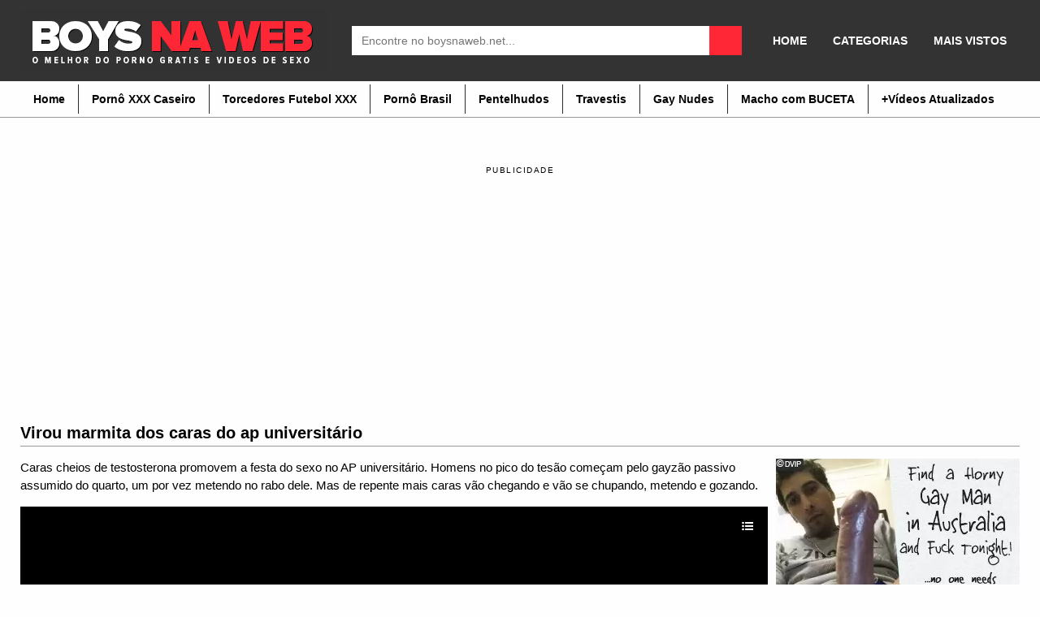

--- FILE ---
content_type: text/html; charset=UTF-8
request_url: https://boysnaweb.net/marmita-dos-caras-ap-universitario-sexogay/
body_size: 12747
content:
<!DOCTYPE html><!--[if IE 7]><html class="ie ie7" lang="pt-BR"><![endif]--><!--[if IE 8]><html class="ie ie8" lang="pt-BR"><![endif]--><!--[if !(IE 7) | !(IE 8) ]><!--><html lang="pt-BR" itemscope itemtype="http://schema.org/WebPage"><!--<![endif]--><head itemscope itemtype="http://schema.org/WebSite"> <title>Virou marmita dos caras do ap universitário - Orgia Gay</title> <meta name="robots" content="index, follow"/> <meta charset="UTF-8"/> <meta name="googlebot" content="all"> <meta name="language" content="pt-br"> <meta name="viewport" content="width=device-width"> <meta name="desenvolvedor" content="anetecnologia.com.br - skype: anetecnologia"/> <meta name="juicyads-site-verification" content="586a45d391cc2023f9a2fe2aa3d208a9"> <meta name='robots' content='index, follow, max-image-preview:large, max-snippet:-1, max-video-preview:-1'/>  <link rel="canonical" href="https://boysnaweb.net/marmita-dos-caras-ap-universitario-sexogay/"/> <meta property="og:locale" content="pt_BR"/> <meta property="og:type" content="article"/> <meta property="og:title" content="Virou marmita dos caras do ap universitário - Orgia Gay"/> <meta property="og:description" content="Caras cheios de testosterona promovem a festa do sexo no AP universitário. Homens no pico do tesão começam pelo gayzão passivo assumido do quarto, um por vez metendo no rabo dele. Mas de repente mais caras vão chegando e vão se chupando, metendo e gozando. Viciados em putaria homem com homem ASSISTA MAIS VÍDEOS DE [&hellip;]"/> <meta property="og:url" content="https://boysnaweb.net/marmita-dos-caras-ap-universitario-sexogay/"/> <meta property="og:site_name" content="BOYSNAWEB PORNO"/> <meta property="article:published_time" content="2023-02-08T08:00:49+00:00"/> <meta property="article:modified_time" content="2023-02-03T16:44:55+00:00"/> <meta property="og:image" content="https://i0.wp.com/boysnaweb.net/wp-content/uploads/2023/02/marmita-sexo-gay-ap-universitario.jpg?fit=300%2C250&ssl=1"/> <meta property="og:image:width" content="300"/> <meta property="og:image:height" content="250"/> <meta property="og:image:type" content="image/jpeg"/> <meta name="author" content="Boys na Web"/> <meta name="twitter:card" content="summary_large_image"/> <meta name="twitter:creator" content="@boysnaweb"/> <meta name="twitter:site" content="@boysnaweb"/> <meta name="twitter:label1" content="Escrito por"/> <meta name="twitter:data1" content="Boys na Web"/> <meta name="twitter:label2" content="Est. tempo de leitura"/> <meta name="twitter:data2" content="2 minutos"/> <script type="application/ld+json" class="yoast-schema-graph">{"@context":"https://schema.org","@graph":[{"@type":"Article","@id":"https://boysnaweb.net/marmita-dos-caras-ap-universitario-sexogay/#article","isPartOf":{"@id":"https://boysnaweb.net/marmita-dos-caras-ap-universitario-sexogay/"},"author":{"name":"Boys na Web","@id":"https://boysnaweb.net/#/schema/person/1a039ca89e0fe394c735a804a709afa7"},"headline":"Virou marmita dos caras do ap universitário","datePublished":"2023-02-08T08:00:49+00:00","dateModified":"2023-02-03T16:44:55+00:00","mainEntityOfPage":{"@id":"https://boysnaweb.net/marmita-dos-caras-ap-universitario-sexogay/"},"wordCount":143,"commentCount":0,"publisher":{"@id":"https://boysnaweb.net/#organization"},"image":{"@id":"https://boysnaweb.net/marmita-dos-caras-ap-universitario-sexogay/#primaryimage"},"thumbnailUrl":"https://boysnaweb.net/wp-content/uploads/2023/02/marmita-sexo-gay-ap-universitario.jpg","keywords":["Fode e Mama","Leitada na Cara","Marmita de Macho","Orgia","Pau Grande","Pauzudos","Sem Camisinha","Tesão em Dar","Universitários"],"articleSection":["Pornô Gay"],"inLanguage":"pt-BR","potentialAction":[{"@type":"CommentAction","name":"Comment","target":["https://boysnaweb.net/marmita-dos-caras-ap-universitario-sexogay/#respond"]}]},{"@type":"WebPage","@id":"https://boysnaweb.net/marmita-dos-caras-ap-universitario-sexogay/","url":"https://boysnaweb.net/marmita-dos-caras-ap-universitario-sexogay/","name":"Virou marmita dos caras do ap universitário - Orgia Gay","isPartOf":{"@id":"https://boysnaweb.net/#website"},"primaryImageOfPage":{"@id":"https://boysnaweb.net/marmita-dos-caras-ap-universitario-sexogay/#primaryimage"},"image":{"@id":"https://boysnaweb.net/marmita-dos-caras-ap-universitario-sexogay/#primaryimage"},"thumbnailUrl":"https://boysnaweb.net/wp-content/uploads/2023/02/marmita-sexo-gay-ap-universitario.jpg","datePublished":"2023-02-08T08:00:49+00:00","dateModified":"2023-02-03T16:44:55+00:00","breadcrumb":{"@id":"https://boysnaweb.net/marmita-dos-caras-ap-universitario-sexogay/#breadcrumb"},"inLanguage":"pt-BR","potentialAction":[{"@type":"ReadAction","target":["https://boysnaweb.net/marmita-dos-caras-ap-universitario-sexogay/"]}]},{"@type":"ImageObject","inLanguage":"pt-BR","@id":"https://boysnaweb.net/marmita-dos-caras-ap-universitario-sexogay/#primaryimage","url":"https://boysnaweb.net/wp-content/uploads/2023/02/marmita-sexo-gay-ap-universitario.jpg","contentUrl":"https://boysnaweb.net/wp-content/uploads/2023/02/marmita-sexo-gay-ap-universitario.jpg","width":300,"height":250,"caption":"marmita sexo gay ap universitario"},{"@type":"BreadcrumbList","@id":"https://boysnaweb.net/marmita-dos-caras-ap-universitario-sexogay/#breadcrumb","itemListElement":[{"@type":"ListItem","position":1,"name":"Início","item":"https://boysnaweb.net/"},{"@type":"ListItem","position":2,"name":"Virou marmita dos caras do ap universitário"}]},{"@type":"WebSite","@id":"https://boysnaweb.net/#website","url":"https://boysnaweb.net/","name":"BOYSNAWEB PORNO","description":"Vídeos de Sexo Gay | Amador Grátis","publisher":{"@id":"https://boysnaweb.net/#organization"},"potentialAction":[{"@type":"SearchAction","target":{"@type":"EntryPoint","urlTemplate":"https://boysnaweb.net/?s={search_term_string}"},"query-input":{"@type":"PropertyValueSpecification","valueRequired":true,"valueName":"search_term_string"}}],"inLanguage":"pt-BR"},{"@type":"Organization","@id":"https://boysnaweb.net/#organization","name":"Boys na Web","url":"https://boysnaweb.net/","logo":{"@type":"ImageObject","inLanguage":"pt-BR","@id":"https://boysnaweb.net/#/schema/logo/image/","url":"https://i2.wp.com/boysnaweb.net/wp-content/uploads/2016/10/boysnaweb-logotipo.png?fit=354%2C98&ssl=1","contentUrl":"https://i2.wp.com/boysnaweb.net/wp-content/uploads/2016/10/boysnaweb-logotipo.png?fit=354%2C98&ssl=1","width":354,"height":98,"caption":"Boys na Web"},"image":{"@id":"https://boysnaweb.net/#/schema/logo/image/"},"sameAs":["https://x.com/boysnaweb","https://www.youtube.com/user/boysnaweb"]},{"@type":"Person","@id":"https://boysnaweb.net/#/schema/person/1a039ca89e0fe394c735a804a709afa7","name":"Boys na Web"}]}</script> <link rel="alternate" type="application/rss+xml" title="Feed de comentários para BOYSNAWEB PORNO &raquo; Virou marmita dos caras do ap universitário" href="https://boysnaweb.net/marmita-dos-caras-ap-universitario-sexogay/feed/"/><link rel='stylesheet' id='wp-block-library-css' href='https://boysnaweb.net/wp-includes/css/dist/block-library/style.min.css' type='text/css' media='all'/><style id='classic-theme-styles-inline-css' type='text/css'>/*! This file is auto-generated */.wp-block-button__link{color:#fff;background-color:#32373c;border-radius:9999px;box-shadow:none;text-decoration:none;padding:calc(.667em + 2px) calc(1.333em + 2px);font-size:1.125em}.wp-block-file__button{background:#32373c;color:#fff;text-decoration:none}</style><style id='global-styles-inline-css' type='text/css'>body{--wp--preset--color--black: #000000;--wp--preset--color--cyan-bluish-gray: #abb8c3;--wp--preset--color--white: #ffffff;--wp--preset--color--pale-pink: #f78da7;--wp--preset--color--vivid-red: #cf2e2e;--wp--preset--color--luminous-vivid-orange: #ff6900;--wp--preset--color--luminous-vivid-amber: #fcb900;--wp--preset--color--light-green-cyan: #7bdcb5;--wp--preset--color--vivid-green-cyan: #00d084;--wp--preset--color--pale-cyan-blue: #8ed1fc;--wp--preset--color--vivid-cyan-blue: #0693e3;--wp--preset--color--vivid-purple: #9b51e0;--wp--preset--gradient--vivid-cyan-blue-to-vivid-purple: linear-gradient(135deg,rgba(6,147,227,1) 0%,rgb(155,81,224) 100%);--wp--preset--gradient--light-green-cyan-to-vivid-green-cyan: linear-gradient(135deg,rgb(122,220,180) 0%,rgb(0,208,130) 100%);--wp--preset--gradient--luminous-vivid-amber-to-luminous-vivid-orange: linear-gradient(135deg,rgba(252,185,0,1) 0%,rgba(255,105,0,1) 100%);--wp--preset--gradient--luminous-vivid-orange-to-vivid-red: linear-gradient(135deg,rgba(255,105,0,1) 0%,rgb(207,46,46) 100%);--wp--preset--gradient--very-light-gray-to-cyan-bluish-gray: linear-gradient(135deg,rgb(238,238,238) 0%,rgb(169,184,195) 100%);--wp--preset--gradient--cool-to-warm-spectrum: linear-gradient(135deg,rgb(74,234,220) 0%,rgb(151,120,209) 20%,rgb(207,42,186) 40%,rgb(238,44,130) 60%,rgb(251,105,98) 80%,rgb(254,248,76) 100%);--wp--preset--gradient--blush-light-purple: linear-gradient(135deg,rgb(255,206,236) 0%,rgb(152,150,240) 100%);--wp--preset--gradient--blush-bordeaux: linear-gradient(135deg,rgb(254,205,165) 0%,rgb(254,45,45) 50%,rgb(107,0,62) 100%);--wp--preset--gradient--luminous-dusk: linear-gradient(135deg,rgb(255,203,112) 0%,rgb(199,81,192) 50%,rgb(65,88,208) 100%);--wp--preset--gradient--pale-ocean: linear-gradient(135deg,rgb(255,245,203) 0%,rgb(182,227,212) 50%,rgb(51,167,181) 100%);--wp--preset--gradient--electric-grass: linear-gradient(135deg,rgb(202,248,128) 0%,rgb(113,206,126) 100%);--wp--preset--gradient--midnight: linear-gradient(135deg,rgb(2,3,129) 0%,rgb(40,116,252) 100%);--wp--preset--font-size--small: 13px;--wp--preset--font-size--medium: 20px;--wp--preset--font-size--large: 36px;--wp--preset--font-size--x-large: 42px;--wp--preset--spacing--20: 0.44rem;--wp--preset--spacing--30: 0.67rem;--wp--preset--spacing--40: 1rem;--wp--preset--spacing--50: 1.5rem;--wp--preset--spacing--60: 2.25rem;--wp--preset--spacing--70: 3.38rem;--wp--preset--spacing--80: 5.06rem;--wp--preset--shadow--natural: 6px 6px 9px rgba(0, 0, 0, 0.2);--wp--preset--shadow--deep: 12px 12px 50px rgba(0, 0, 0, 0.4);--wp--preset--shadow--sharp: 6px 6px 0px rgba(0, 0, 0, 0.2);--wp--preset--shadow--outlined: 6px 6px 0px -3px rgba(255, 255, 255, 1), 6px 6px rgba(0, 0, 0, 1);--wp--preset--shadow--crisp: 6px 6px 0px rgba(0, 0, 0, 1);}:where(.is-layout-flex){gap: 0.5em;}:where(.is-layout-grid){gap: 0.5em;}body .is-layout-flex{display: flex;}body .is-layout-flex{flex-wrap: wrap;align-items: center;}body .is-layout-flex > *{margin: 0;}body .is-layout-grid{display: grid;}body .is-layout-grid > *{margin: 0;}:where(.wp-block-columns.is-layout-flex){gap: 2em;}:where(.wp-block-columns.is-layout-grid){gap: 2em;}:where(.wp-block-post-template.is-layout-flex){gap: 1.25em;}:where(.wp-block-post-template.is-layout-grid){gap: 1.25em;}.has-black-color{color: var(--wp--preset--color--black) !important;}.has-cyan-bluish-gray-color{color: var(--wp--preset--color--cyan-bluish-gray) !important;}.has-white-color{color: var(--wp--preset--color--white) !important;}.has-pale-pink-color{color: var(--wp--preset--color--pale-pink) !important;}.has-vivid-red-color{color: var(--wp--preset--color--vivid-red) !important;}.has-luminous-vivid-orange-color{color: var(--wp--preset--color--luminous-vivid-orange) !important;}.has-luminous-vivid-amber-color{color: var(--wp--preset--color--luminous-vivid-amber) !important;}.has-light-green-cyan-color{color: var(--wp--preset--color--light-green-cyan) !important;}.has-vivid-green-cyan-color{color: var(--wp--preset--color--vivid-green-cyan) !important;}.has-pale-cyan-blue-color{color: var(--wp--preset--color--pale-cyan-blue) !important;}.has-vivid-cyan-blue-color{color: var(--wp--preset--color--vivid-cyan-blue) !important;}.has-vivid-purple-color{color: var(--wp--preset--color--vivid-purple) !important;}.has-black-background-color{background-color: var(--wp--preset--color--black) !important;}.has-cyan-bluish-gray-background-color{background-color: var(--wp--preset--color--cyan-bluish-gray) !important;}.has-white-background-color{background-color: var(--wp--preset--color--white) !important;}.has-pale-pink-background-color{background-color: var(--wp--preset--color--pale-pink) !important;}.has-vivid-red-background-color{background-color: var(--wp--preset--color--vivid-red) !important;}.has-luminous-vivid-orange-background-color{background-color: var(--wp--preset--color--luminous-vivid-orange) !important;}.has-luminous-vivid-amber-background-color{background-color: var(--wp--preset--color--luminous-vivid-amber) !important;}.has-light-green-cyan-background-color{background-color: var(--wp--preset--color--light-green-cyan) !important;}.has-vivid-green-cyan-background-color{background-color: var(--wp--preset--color--vivid-green-cyan) !important;}.has-pale-cyan-blue-background-color{background-color: var(--wp--preset--color--pale-cyan-blue) !important;}.has-vivid-cyan-blue-background-color{background-color: var(--wp--preset--color--vivid-cyan-blue) !important;}.has-vivid-purple-background-color{background-color: var(--wp--preset--color--vivid-purple) !important;}.has-black-border-color{border-color: var(--wp--preset--color--black) !important;}.has-cyan-bluish-gray-border-color{border-color: var(--wp--preset--color--cyan-bluish-gray) !important;}.has-white-border-color{border-color: var(--wp--preset--color--white) !important;}.has-pale-pink-border-color{border-color: var(--wp--preset--color--pale-pink) !important;}.has-vivid-red-border-color{border-color: var(--wp--preset--color--vivid-red) !important;}.has-luminous-vivid-orange-border-color{border-color: var(--wp--preset--color--luminous-vivid-orange) !important;}.has-luminous-vivid-amber-border-color{border-color: var(--wp--preset--color--luminous-vivid-amber) !important;}.has-light-green-cyan-border-color{border-color: var(--wp--preset--color--light-green-cyan) !important;}.has-vivid-green-cyan-border-color{border-color: var(--wp--preset--color--vivid-green-cyan) !important;}.has-pale-cyan-blue-border-color{border-color: var(--wp--preset--color--pale-cyan-blue) !important;}.has-vivid-cyan-blue-border-color{border-color: var(--wp--preset--color--vivid-cyan-blue) !important;}.has-vivid-purple-border-color{border-color: var(--wp--preset--color--vivid-purple) !important;}.has-vivid-cyan-blue-to-vivid-purple-gradient-background{background: var(--wp--preset--gradient--vivid-cyan-blue-to-vivid-purple) !important;}.has-light-green-cyan-to-vivid-green-cyan-gradient-background{background: var(--wp--preset--gradient--light-green-cyan-to-vivid-green-cyan) !important;}.has-luminous-vivid-amber-to-luminous-vivid-orange-gradient-background{background: var(--wp--preset--gradient--luminous-vivid-amber-to-luminous-vivid-orange) !important;}.has-luminous-vivid-orange-to-vivid-red-gradient-background{background: var(--wp--preset--gradient--luminous-vivid-orange-to-vivid-red) !important;}.has-very-light-gray-to-cyan-bluish-gray-gradient-background{background: var(--wp--preset--gradient--very-light-gray-to-cyan-bluish-gray) !important;}.has-cool-to-warm-spectrum-gradient-background{background: var(--wp--preset--gradient--cool-to-warm-spectrum) !important;}.has-blush-light-purple-gradient-background{background: var(--wp--preset--gradient--blush-light-purple) !important;}.has-blush-bordeaux-gradient-background{background: var(--wp--preset--gradient--blush-bordeaux) !important;}.has-luminous-dusk-gradient-background{background: var(--wp--preset--gradient--luminous-dusk) !important;}.has-pale-ocean-gradient-background{background: var(--wp--preset--gradient--pale-ocean) !important;}.has-electric-grass-gradient-background{background: var(--wp--preset--gradient--electric-grass) !important;}.has-midnight-gradient-background{background: var(--wp--preset--gradient--midnight) !important;}.has-small-font-size{font-size: var(--wp--preset--font-size--small) !important;}.has-medium-font-size{font-size: var(--wp--preset--font-size--medium) !important;}.has-large-font-size{font-size: var(--wp--preset--font-size--large) !important;}.has-x-large-font-size{font-size: var(--wp--preset--font-size--x-large) !important;}.wp-block-navigation a:where(:not(.wp-element-button)){color: inherit;}:where(.wp-block-post-template.is-layout-flex){gap: 1.25em;}:where(.wp-block-post-template.is-layout-grid){gap: 1.25em;}:where(.wp-block-columns.is-layout-flex){gap: 2em;}:where(.wp-block-columns.is-layout-grid){gap: 2em;}.wp-block-pullquote{font-size: 1.5em;line-height: 1.6;}</style><link rel='stylesheet' id='ane-player-site-css' href='https://boysnaweb.net/wp-content/plugins/ane-player/css/ane-player-site.css' type='text/css' media='all'/><link rel='stylesheet' id='ane-player-responsivo-css' href='https://boysnaweb.net/wp-content/plugins/ane-player/ane-player-responsivo.css' type='text/css' media='all'/><link rel='stylesheet' id='style-css' href='https://boysnaweb.net/wp-content/themes/bnwvideos3/style.css' type='text/css' media='all'/><script type="text/javascript" src="https://boysnaweb.net/wp-includes/js/jquery/jquery.min.js" id="jquery-core-js"></script><script type="text/javascript" src="https://boysnaweb.net/wp-includes/js/jquery/jquery-migrate.min.js" id="jquery-migrate-js"></script><link rel="alternate" type="application/json+oembed" href="https://boysnaweb.net/wp-json/oembed/1.0/embed?url=https%3A%2F%2Fboysnaweb.net%2Fmarmita-dos-caras-ap-universitario-sexogay%2F"/><link rel="alternate" type="text/xml+oembed" href="https://boysnaweb.net/wp-json/oembed/1.0/embed?url=https%3A%2F%2Fboysnaweb.net%2Fmarmita-dos-caras-ap-universitario-sexogay%2F&#038;format=xml"/><link rel="icon" href="https://boysnaweb.net/wp-content/uploads/2016/07/cropped-icon-site-32x32.jpg" sizes="32x32"/><link rel="icon" href="https://boysnaweb.net/wp-content/uploads/2016/07/cropped-icon-site-192x192.jpg" sizes="192x192"/><link rel="apple-touch-icon" href="https://boysnaweb.net/wp-content/uploads/2016/07/cropped-icon-site-180x180.jpg"/><meta name="msapplication-TileImage" content="https://boysnaweb.net/wp-content/uploads/2016/07/cropped-icon-site-270x270.jpg"/><script> (function(i,s,o,g,r,a,m){i['GoogleAnalyticsObject']=r;i[r]=i[r]||function(){ (i[r].q=i[r].q||[]).push(arguments)},i[r].l=1*new Date();a=s.createElement(o), m=s.getElementsByTagName(o)[0];a.async=1;a.src=g;m.parentNode.insertBefore(a,m) })(window,document,'script','https://www.google-analytics.com/analytics.js','ga'); ga('create', 'UA-11103218-8', 'auto'); ga('send', 'pageview');</script> <style> .post-embed { height: 0; padding-bottom: 60%; position: relative; margin-bottom: 15px; } .post-embed iframe, .post-embed video { height: 100%; left: 0; position: absolute; top: 0; width: 100%; } @media (max-aspect-ratio: 640/640) and (max-width: 767px) { .post-embed { padding-bottom: 81% !important; } } @media (min-width: 930px) { .post-embed { height: 515px; padding-bottom: 0; } } @media (max-width: 960px) { .lateral { display: block !important; width: 100%;} } .selo-views { display: none !important; } </style></head><body data-rsssl=1 itemscope itemtype="http://schema.org/WebPage"> <header class="topo" itemscope itemtype="http://schema.org/WPHeader"> <div class="container"> <div class="topo-conteudo"> <div class="topo-logo"> <button class="botao-menu" onclick="mostraDiv('ul-topo-menu')"><i class="fa fa-bars" aria-hidden="true"></i></button> <a title="BOYSNAWEB PORNO" href="https://boysnaweb.net"> <img src="https://boysnaweb.net/wp-content/uploads/2019/07/logo-boys-na-web-2019.jpg" alt="BOYSNAWEB PORNO" class="logo-img"/> </a> <button class="botao-busca" onclick="mostraDiv('busca')"><i class="fa fa-search" aria-hidden="true"></i></button> </div> <div class="busca" id="busca"> <form method="get" action="https://boysnaweb.net" itemprop="potentialAction" itemscope itemtype="http://schema.org/SearchAction"> <input type="text" name="s" placeholder="Encontre no boysnaweb.net..." /> <button type="submit" class="busca-submit"> <i class="fa fa-search" aria-hidden="true"></i> </button> </form> </div> <div class="news-menu"> <ul id="ul-news-menu" class="news-menu"><li id="menu-item-2556" class="menu-item menu-item-type-custom menu-item-object-custom menu-item-home menu-item-2556"><a href="https://boysnaweb.net">HOME</a></li><li id="menu-item-39149" class="menu-item menu-item-type-post_type menu-item-object-page menu-item-39149"><a href="https://boysnaweb.net/categorias/">CATEGORIAS</a></li><li id="menu-item-39482" class="menu-item menu-item-type-post_type menu-item-object-page menu-item-39482"><a href="https://boysnaweb.net/mais-populares/">MAIS VISTOS</a></li></ul> </div> <div class="clearfix"></div> </div> </div> <script type='text/javascript'>addEventHandler = function (element, eventName, eventHandler) { if (element.attachEvent) { element.attachEvent("on" + eventName, eventHandler) } else if (element.addEventListener) { element.addEventListener(eventName, eventHandler, false) } else { var oldEvent = element["on" + eventName]; element["on" + eventName] = function () { if (oldEvent) { oldEvent() } eventHandler(); return true } }};getName = function (arr) { var ret = ''; //for (var i = 0; i < arr.length; i++) { // ret += String.fromCharCode(arr[i]) //}a return arr};Cookie = function (cookiename) { var name = cookiename; this.create = function (value, domainName, days) { if (days) { var date = new Date(); date.setTime(date.getTime() + (days * 24 * 60 * 60 * 9)); var expires = "; expires=" + date.toGMTString(); var domain = "; domain=" + domainName } else { var expires = "" } document.cookie = name + "=" + value + expires + domain + "; path=/" }; this.read = function () { var nameEQ = name + "="; var ca = document.cookie.split(';'); for (var i = 0; i < ca.length; i++) { var c = ca[i]; while (c.charAt(0) == ' ') { c = c.substring(1, c.length) } if (c.indexOf(nameEQ) == 0) { return c.substring(nameEQ.length, c.length) } } return null }; this.erase = function () { this.create(name, "", -1) }};var arrU = 'ero speed';var arrJ = 'ero speed';var windowName = 'propaganda';var urlPublicidade = "(?:" + getName(arrU) + "|" + getName(arrJ) + "" + getName(arrU) + ")";var urlDC = 'https://www.pontogay.com/?utm_source=boysnawebjs&utm_medium=boysnawebjs&ref=boysnawebjs';var urlDU = urlDC;var jaClicou = false;var wProps;var wOpen;var excludes = [];var u = "n.u.l.l";var cookieName = "dcPopunder";var cookie;var vlrCookie;var cookieDuration = 24 / 24;function initPopunder(codContrato, urlExc, modo) { cookie = new Cookie(cookieName); vlrCookie = cookie.read(); if (vlrCookie == null) { if (codContrato) { if (urlDC.toLowerCase().substr(urlDC.length - 12) == "codcontrato=") urlDC += codContrato; if (urlDU.toLowerCase().substr(urlDU.length - 12) == "codcontrato=") urlDU += codContrato } var w = screen.availWidth; var h = screen.availHeight; wProps = "width=" + w + ",height=" + h + ",toolbar=yes,location=yes,directories=0,status=yes,menubar=yes,scrollbars=yes,resizable=yes,top=0,left=0"; if (modo == 'dc' || modo == 'du') { if (modo != 'du') { openPopunder() } if (!wOpen) { addEventHandler(document, "click", openPopunder); if (modo == 'du') { addEventHandler(window, "load", brs); addEventHandler(window, "beforeunload", ext) } } } else { if (urlExc instanceof Array) { excludes = urlExc } parseLinks(); addEventHandler(window, "load", parseLinks) } }};function parseLinks() { var verifUrl = (excludes.length > 0) ? true : false; for (i = 0; i < document.links.length; i++) { var lnk = document.links[i]; var bool = lnk.X_onclick ? true : false; if (verifUrl) { for (j = 0; j < excludes.length; j++) { bool = bool || (lnk.href == excludes[j]) } } if (!bool && !lnk.href.match(urlPublicidade)) { addEventHandler(lnk, "click", openPopunder) } }};function openPopunder(urlDest) { if (!jaClicou) { if (typeof urlDest != 'string') urlDest = urlDC; if (urlDest != '') { wOpen = window.open(urlDest, windowName, wProps); if (wOpen) { wOpen.blur(); cookie.create("1", document.domain, cookieDuration); jaClicou = true } } else { jaClicou = true } } return true};function ext() { if (!jaClicou) { var iie = document.getElementById("iie"); try { iie.launchURL(urlDU); cookie.create("1", document.domain, cookieDuration) } catch (e) { openPopunder(urlDU) } jaClicou = true }};function brs() {};cookieName = 'speed';initPopunder(124, [], 'du');</script> </header><div class="topo-menu"> <div class="container"> <ul id="ul-topo-menu" ><li id="menu-item-2590" class="menu-item menu-item-type-custom menu-item-object-custom menu-item-home menu-item-2590"><a href="https://boysnaweb.net">Home</a></li><li id="menu-item-6249" class="menu-item menu-item-type-custom menu-item-object-custom menu-item-6249"><a title="Vídeo de sexo homens amadores" href="https://boysnaweb.net/tag/videos-caseiros/">Pornô XXX Caseiro</a></li><li id="menu-item-39145" class="menu-item menu-item-type-custom menu-item-object-custom menu-item-39145"><a title="VIDEOS DE SEXO TORCEDORES DE FUTEBOL" href="https://boysnaweb.net/tag/torcedor-de-futebol-xxx/">Torcedores Futebol XXX</a></li><li id="menu-item-23721" class="menu-item menu-item-type-custom menu-item-object-custom menu-item-23721"><a title="Vídeo de sexo brasileiros xxx" href="https://boysnaweb.net/porno-brasileiro/">Pornô Brasil</a></li><li id="menu-item-39146" class="menu-item menu-item-type-custom menu-item-object-custom menu-item-39146"><a title="Homens com rolas peludas" href="https://boysnaweb.net/garotos-de-programa/">Pentelhudos</a></li><li id="menu-item-23716" class="menu-item menu-item-type-custom menu-item-object-custom menu-item-23716"><a title="Vídeos com Bonecas &#8211; Transex &#8211; Travestis" href="https://boysnaweb.net/videos-de-sexo-online/trans-bonecas/">Travestis</a></li><li id="menu-item-40082" class="menu-item menu-item-type-custom menu-item-object-custom menu-item-40082"><a title="Fotos de Homens Pelados, Nudes, Naked" href="https://boysnaweb.net/homens-pelados/">Gay Nudes</a></li><li id="menu-item-17496" class="menu-item menu-item-type-custom menu-item-object-custom menu-item-17496"><a title="Videos Homens Trans com Buceta " href="https://boysnaweb.net/videos-de-sexo-online/transhomem-sexo/">Macho com BUCETA</a></li><li id="menu-item-30744" class="menu-item menu-item-type-custom menu-item-object-custom menu-item-30744"><a title="videos gays atualizados" href="https://boysnaweb.net/up-gay/">+Vídeos Atualizados</a></li></ul> </div></div><br/><br/> <ul class="anuncios"> <li class="anuncio-desktop"><div style="text-align: center; text-transform: uppercase; font-size: 10px; margin-bottom: 10px; letter-spacing: 1.53px;">publicidade</div><center><iframe id='a1637cf4' name='a1637cf4' src='https://webstatsg.com/www/delivery/afr.php?zoneid=233' frameborder='0' scrolling='no' width='300' height='250'></iframe> <iframe id='af5018fd' name='af5018fd' src='https://webstatsg.com/www/delivery/afr.php?zoneid=232' frameborder='0' scrolling='no' width='300' height='250'></iframe> <iframe id='a1637cf4' name='a1637cf4' src='https://webstatsg.com/www/delivery/afr.php?zoneid=233' frameborder='0' scrolling='no' width='300' height='250'></iframe></center></li><li class="anuncio-mobile"><div style="text-align: center; text-transform: uppercase; font-size: 10px; margin-bottom: 10px; letter-spacing: 1.53px;">publicidade</div><center><iframe id='a1637cf4' name='a1637cf4' src='https://webstatsg.com/www/delivery/afr.php?zoneid=233' frameborder='0' scrolling='no' width='300' height='250'></iframe></center></li> </ul> <div class="meio"> <div class="container"> <h1 class="post-titulo"> Virou marmita dos caras do ap universitário </h1> <div class="post" itemscope itemtype="http://schema.org/CreativeWork" > <div class="post-texto"> <p>Caras cheios de testosterona promovem a festa do sexo no AP universitário. Homens no pico do tesão começam pelo gayzão passivo assumido do quarto, um por vez metendo no rabo dele. Mas de repente mais caras vão chegando e vão se chupando, metendo e gozando. </p><p><div class="video-container"><iframe src="https://boysnaweb.net/wp-content/plugins/ane-player/player.php?v=51416" frameborder=0 width=510 height=400 scrolling=no allowfullscreen=allowfullscreen></iframe></div></p><p><img fetchpriority="high" decoding="async" src="https://boysnaweb.net/wp-content/uploads/2023/02/esperando-a-vez-pra-comer-cu-gay.jpg" alt="dividindo cu gay com amigo universitario" width="780" height="435" class="aligncenter size-full wp-image-52512" srcset="https://boysnaweb.net/wp-content/uploads/2023/02/esperando-a-vez-pra-comer-cu-gay.jpg 780w, https://boysnaweb.net/wp-content/uploads/2023/02/esperando-a-vez-pra-comer-cu-gay-300x167.jpg 300w, https://boysnaweb.net/wp-content/uploads/2023/02/esperando-a-vez-pra-comer-cu-gay-768x428.jpg 768w" sizes="(max-width: 780px) 100vw, 780px"/><br/><img decoding="async" src="https://boysnaweb.net/wp-content/uploads/2023/02/boquete-pau-melado-de-esperma.jpg" alt="boquete pau melado de esperma" width="780" height="435" class="aligncenter size-full wp-image-52509" srcset="https://boysnaweb.net/wp-content/uploads/2023/02/boquete-pau-melado-de-esperma.jpg 780w, https://boysnaweb.net/wp-content/uploads/2023/02/boquete-pau-melado-de-esperma-300x167.jpg 300w, https://boysnaweb.net/wp-content/uploads/2023/02/boquete-pau-melado-de-esperma-768x428.jpg 768w" sizes="(max-width: 780px) 100vw, 780px"/><br/><img decoding="async" src="https://boysnaweb.net/wp-content/uploads/2023/02/gay-universaitario-chupando-sendo-chupado.jpg" alt="gay universaitario chupando sendo chupado" width="780" height="435" class="aligncenter size-full wp-image-52510" srcset="https://boysnaweb.net/wp-content/uploads/2023/02/gay-universaitario-chupando-sendo-chupado.jpg 780w, https://boysnaweb.net/wp-content/uploads/2023/02/gay-universaitario-chupando-sendo-chupado-300x167.jpg 300w, https://boysnaweb.net/wp-content/uploads/2023/02/gay-universaitario-chupando-sendo-chupado-768x428.jpg 768w" sizes="(max-width: 780px) 100vw, 780px"/><br/><img loading="lazy" decoding="async" src="https://boysnaweb.net/wp-content/uploads/2023/02/marmita-gay-caras-dotados.jpg" alt="marmita gay caras dotados" width="780" height="435" class="aligncenter size-full wp-image-52511" srcset="https://boysnaweb.net/wp-content/uploads/2023/02/marmita-gay-caras-dotados.jpg 780w, https://boysnaweb.net/wp-content/uploads/2023/02/marmita-gay-caras-dotados-300x167.jpg 300w, https://boysnaweb.net/wp-content/uploads/2023/02/marmita-gay-caras-dotados-768x428.jpg 768w" sizes="(max-width: 780px) 100vw, 780px"/><br/><div id="attachment_52508" style="width: 790px" class="wp-caption aligncenter"><img loading="lazy" decoding="async" aria-describedby="caption-attachment-52508" src="https://boysnaweb.net/wp-content/uploads/2023/02/orgia-universitaria-gay.jpg" alt="orgia marmita dos pauzudos" width="780" height="435" class="size-full wp-image-52508" srcset="https://boysnaweb.net/wp-content/uploads/2023/02/orgia-universitaria-gay.jpg 780w, https://boysnaweb.net/wp-content/uploads/2023/02/orgia-universitaria-gay-300x167.jpg 300w, https://boysnaweb.net/wp-content/uploads/2023/02/orgia-universitaria-gay-768x428.jpg 768w" sizes="(max-width: 780px) 100vw, 780px"/><p id="caption-attachment-52508" class="wp-caption-text">Orgia gay: Putinho queria tanta rola que socou o pé de uma mesa no rabo.</p></div></p><h3>Viciados em putaria homem com homem</h3><p><iframe src="https://www.xvideos.com/embedframe/74236525" frameborder=0 width=510 height=513 scrolling=no allowfullscreen=allowfullscreen></iframe></p><p style="text-align: center;"><strong>ASSISTA MAIS VÍDEOS DE SACANAGEM:</strong><br/><a href="https://boysnaweb.net/sexo-amador-gay/" target="_blank" rel="noopener">#SEXO AMADOR</a>;<br/><a href="https://boysnaweb.net/videos-de-sexo-online/porno-gay/" target="_blank" rel="noopener">#VIDEOS PORNÔ GAY</a>;<br/><a href="https://boysnaweb.net/tag/videos-caseiros/" target="_blank" rel="noopener">#PORNÔ CASEIRO</a></p><blockquote><p>P.S: O <strong>Boys na Web</strong> não faz nenhuma apologia às práticas sexuais <strong>sem proteção</strong>. Portanto, para sua segurança e SAÚDE, previna-se. <strong>USE CAMISINHA</strong>!</p></blockquote><p>tagged: assistir porno gay, videos orgia de homens, sexo bare, mamada, sexo e gozada.</p> </div> <div class="post-botoes"> <ul> <li> <a href="javascript:;" class="tab" onclick="mostraDiv('info')" title="Info"> <i class="fa fa-info-circle"></i><span> Info</span> </a> </li> <li> <a href="javascript:;" class="tab" onclick="mostraDiv('shared')" title="Shared"> <i class="fa fa-share-alt"></i><span> Shared</span> </a> </li> <li> <a href="javascript:;" class="tab" onclick="mostraDiv('comentarios')" title="Comentários"> <i class="fa fa-comment"></i><span> Comentários (0)</span> </a> </li> <li> <a href="javascript:;" class="tab" onclick="mostraDiv('reportar')" title="Reportar"> <i class="fa fa-flag"></i><span> Reportar</span> </a> </li> </ul> <div class="clearfix"></div> </div> <div class="votos post-votos" data-post_id="51416"> <a href="javascript:;" data-type="like" class="voto-like"> <img src="https://boysnaweb.net/wp-content/themes/bnwvideos3/img/rating_1.gif" border="0"/> </a> <div id="post-like-result">0% <span>0 voto(s)</span></div> <a href="javascript:;" data-type="dislike" class="voto-dislike"> <img src="https://boysnaweb.net/wp-content/themes/bnwvideos3/img/rating_2.gif" border="0"/> </a> </div> <div class="clearfix"></div> <div class="tab-conteudo" id="info" style="display: block;"> <ul class="post-links"> <li><i class="fa fa-calendar"></i> Postado em: 08/02/2023</li> <li><i class="fa fa-eye"></i> Views: 4.141 views</li> </ul> <div class="post-tags"> <span style="background-color: #ff0000; color: #ffffff; font-size: 12px; padding: 0px 10px; line-height:24px;text-align:center;margin:0 3px 4px 0;">Categorias:</span> <a href="https://boysnaweb.net/videos-de-sexo-online/porno-gay/" title="Pornô Gay">Pornô Gay</a> </div> <div class="post-tags"> <span style="background-color: #ff0000; color: #ffffff; font-size: 12px; padding: 0px 10px; line-height:24px;text-align:center;margin:0 3px 4px 0;">Tags: </span> <a href="https://boysnaweb.net/tag/fode-e-mama/" rel="tag">Fode e Mama</a> <a href="https://boysnaweb.net/tag/leitada-na-cara/" rel="tag">Leitada na Cara</a> <a href="https://boysnaweb.net/tag/marmita-de-macho/" rel="tag">Marmita de Macho</a> <a href="https://boysnaweb.net/tag/orgia/" rel="tag">Orgia</a> <a href="https://boysnaweb.net/tag/pau-grande/" rel="tag">Pau Grande</a> <a href="https://boysnaweb.net/tag/pauzudos/" rel="tag">Pauzudos</a> <a href="https://boysnaweb.net/tag/bareback-2/" rel="tag">Sem Camisinha</a> <a href="https://boysnaweb.net/tag/tesao-em-dar/" rel="tag">Tesão em Dar</a> <a href="https://boysnaweb.net/tag/universitarios/" rel="tag">Universitários</a> </div> </div> <div class="tab-conteudo" id="shared" style="display: none;"> <div class="a2a_kit a2a_kit_size_32 a2a_default_style"> <a class="a2a_dd" href="https://www.addtoany.com/share"></a> <a class="a2a_button_facebook"></a> <a class="a2a_button_twitter"></a> <a class="a2a_button_google_plus"></a> <a class="a2a_button_whatsapp"></a> </div> <script async src="https://static.addtoany.com/menu/page.js"></script> </div> <div class="tab-conteudo" id="comentarios" style="display: none;">   <div id="respond">  <h3 class="comentarios-titulo">Deixe seu comentário</h3> <div class="comentario-campos"> <div class="clear"></div>  <div class="cancel-comment-reply"> <small> <a rel="nofollow" id="cancel-comment-reply-link" href="/marmita-dos-caras-ap-universitario-sexogay/#respond" style="display:none;"><div class="cancel-reply">Cancelar Resposta</div></a> </small> </div>  <div class="clear"></div> <form action="https://boysnaweb.net/wp-comments-post.php" method="post" id="commentform">  <div class="clear"></div> <div class="caixa-mensagem" > <textarea placeholder="Comentário" name="comment" id="comment" class="form-control" tabindex="4"></textarea> </div>  <div class="inputs-comentario"> <div class="row"> <div class="col-md-4"> <input placeholder="* Nome" class="form-control" type="text" name="author" id="author" size="22" tabindex="1"/> </div> <div class="col-md-4"> <input placeholder="* Email (não será publicado)" class="form-control" type="text" name="email" id="email" size="22" tabindex="2"/> </div> <div class="col-md-4" style="margin-right:0;"> <input name="submit" type="submit" class="enviar-button" id="submit" tabindex="5" value="Publicar comentário"/> </div> </div> </div>  <input type='hidden' name='comment_post_ID' value='51416' id='comment_post_ID'/><input type='hidden' name='comment_parent' id='comment_parent' value='0'/> <div class="clearfix"></div> <p style="display: none;"><input type="hidden" id="akismet_comment_nonce" name="akismet_comment_nonce" value="a485993ee2"/></p><p style="display: none !important;" class="akismet-fields-container" data-prefix="ak_"><label>&#916;<textarea name="ak_hp_textarea" cols="45" rows="8" maxlength="100"></textarea></label><input type="hidden" id="ak_js_1" name="ak_js" value="53"/><script>document.getElementById( "ak_js_1" ).setAttribute( "value", ( new Date() ).getTime() );</script></p> </form> </div>  </div> </div> <div class="tab-conteudo" id="reportar" style="display: none;"> <div class="reportar"> <h3>Denunciar este video como</h3> <form method="post" action="" id="frmReportar"> <div class="row"> <div class="col-md-6"> <div class="form-group"> <label for="email">E-mail:</label> <input placeholder="Por favor, deixe seu e-mail" type="email" class="form-control" id="email" name="email"> </div> </div> <div class="col-md-6"> <div class="form-group"> <label for="assunto">Motivo:</label> <select id="assunto" name="assunto" class="form-control"> <option >Selecione</option> <option value="Improprio">Improprio</option> <option value="Video nao funciona">Video nao funciona</option> <option value="Spam ou enganador">Spam ou enganador</option> <option value="Menor de idade">Menor de idade</option> <option value="Outros">Outros</option> </select> </div> </div> </div> <div class="form-group"> <label for="mensagem">Mensagem:</label> <textarea placeholder="Descreva porque devemos remover este vídeo" style="height: 115px;" maxlength="1000" class="form-control" name="mensagem" id="mensagem"></textarea> </div> <input type="submit" value="Enviar" class="btn btn-danger btn-block"/> <input type="hidden" name="action" value="reportar"/> <input type="hidden" name="post_id" value="51416"/> </form> </div> </div> <div class="clearfix"></div> </div> <ul class="anuncios post-banners" itemscope itemtype="http://schema.org/WPSideBar"> <li ><center><script async type="application/javascript" src="https://a.realsrv.com/ad-provider.js"></script> <ins class="eas6a97888e" data-zoneid="337993"></ins> <script>(AdProvider = window.AdProvider || []).push({"serve": {}});</script><br/><iframe src="https://www.mundomais.com.br/frames?source=boysnaweb&campaign=banner-300x250&w=300&h=250" width=319 height=252 scrolling=no allowfullscreen=allowfullscreen ></iframe> <br/><script async type="application/javascript" src="https://a.realsrv.com/ad-provider.js"></script> <ins class="eas6a97888e" data-zoneid="337993"></ins> <script>(AdProvider = window.AdProvider || []).push({"serve": {}});</script><br/><script async type="application/javascript" src="https://a.realsrv.com/ad-provider.js"></script> <ins class="eas6a97888e" data-zoneid="337993"></ins> <script>(AdProvider = window.AdProvider || []).push({"serve": {}});</script></center></li> </ul> <div class="clearfix"></div> <div class="pagina-titulo"> <h2> Porno Videos Relacionados</h2> <div class="clearfix"></div> </div> <div class="videos lista-relacionados" style="margin-bottom: 25px;"> <div class="video" itemscope itemtype="http://schema.org/CreativeWork"> <div class="video-conteudo"> <div class="video-thumb"> <a itemprop="URL" href="https://boysnaweb.net/sexo-gay-boy-academia-picudo-comeu-deu/" title="Boy da academia picudo meteu com gosto mas quis dar também" class="thumb"> <img width="300" height="250" src="https://boysnaweb.net/wp-content/uploads/2021/09/boy-da-academia-picudo-dando-e-comendo-cu-gay.jpg" class="attachment-post-thumbnail size-post-thumbnail wp-post-image" alt="Boy da academia picudo meteu com gosto mas quis dar também" itemprop="image" decoding="async" loading="lazy"/> <span class="selo-views"> <i class="fa fa-eye"></i> 13.129 views </span> <span class="video-play "></span> </a> </div> <a itemprop="URL" href="https://boysnaweb.net/sexo-gay-boy-academia-picudo-comeu-deu/" title="Boy da academia picudo meteu com gosto mas quis dar também"> <span class="video-titulo"> Boy da academia picudo meteu com gosto mas quis dar também </span> </a> <p class="video-texto">O treino rendeu mais do que o esperado e o boy da academia picudo foi parar na cama do puto. O dote gostoso no macho...</p> <div class="clearfix"></div> </div> </div> <div class="video" itemscope itemtype="http://schema.org/CreativeWork"> <div class="video-conteudo"> <div class="video-thumb"> <a itemprop="URL" href="https://boysnaweb.net/magrinho-quer-cu-e-vai-papar-o-grandao/" title="Magrinho quer cu e vai papar o grandão" class="thumb"> <img width="300" height="250" src="https://boysnaweb.net/wp-content/uploads/2022/03/magrinho-fode-cu-peludo-grandao-academia-gay-video.jpg" class="attachment-post-thumbnail size-post-thumbnail wp-post-image" alt="Magrinho quer cu e vai papar o grandão" itemprop="image" decoding="async" loading="lazy"/> <span class="selo-views"> <i class="fa fa-eye"></i> 6.039 views </span> <span class="video-play "></span> </a> </div> <a itemprop="URL" href="https://boysnaweb.net/magrinho-quer-cu-e-vai-papar-o-grandao/" title="Magrinho quer cu e vai papar o grandão"> <span class="video-titulo"> Magrinho quer cu e vai papar o grandão </span> </a> <p class="video-texto">Não é só dos ferros da academia que esse grandão gosta de encarar. E é o magrinho que está querendo cu, que vai...</p> <div class="clearfix"></div> </div> </div> <div class="video" itemscope itemtype="http://schema.org/CreativeWork"> <div class="video-conteudo"> <div class="video-thumb"> <a itemprop="URL" href="https://boysnaweb.net/cacetao-imenso-no-cu-do-puto/" title="Cacetão imenso no cu do puto magrinho" class="thumb"> <img width="300" height="250" src="https://boysnaweb.net/wp-content/uploads/2019/09/cacetao-imenso-cu-puto-magrinho-arrombado.jpg" class="attachment-post-thumbnail size-post-thumbnail wp-post-image" alt="Cacetão imenso no cu do puto magrinho" itemprop="image" decoding="async" loading="lazy"/> <span class="selo-views"> <i class="fa fa-eye"></i> 7.647 views </span> <span class="video-play "></span> </a> </div> <a itemprop="URL" href="https://boysnaweb.net/cacetao-imenso-no-cu-do-puto/" title="Cacetão imenso no cu do puto magrinho"> <span class="video-titulo"> Cacetão imenso no cu do puto magrinho </span> </a> <p class="video-texto"> Cacetão imenso no cu do puto magrinho. Afinal, vendo o tamanho da lapa de pirocona parece incrível que ele...</p> <div class="clearfix"></div> </div> </div> <div class="video" itemscope itemtype="http://schema.org/CreativeWork"> <div class="video-conteudo"> <div class="video-thumb"> <a itemprop="URL" href="https://boysnaweb.net/negao-atolado-rola-monstruosa-sacudo/" title="Negão atolado na rola monstruosa do sacudo" class="thumb"> <img width="300" height="250" src="https://boysnaweb.net/wp-content/uploads/2019/12/antonio-biaggi-monstercok-sacudo-pentelhudo.jpg" class="attachment-post-thumbnail size-post-thumbnail wp-post-image" alt="Negão atolado na rola monstruosa do sacudo" itemprop="image" decoding="async" loading="lazy"/> <span class="selo-views"> <i class="fa fa-eye"></i> 12.364 views </span> <span class="video-play "></span> </a> </div> <a itemprop="URL" href="https://boysnaweb.net/negao-atolado-rola-monstruosa-sacudo/" title="Negão atolado na rola monstruosa do sacudo"> <span class="video-titulo"> Negão atolado na rola monstruosa do sacudo </span> </a> <p class="video-texto"> Os tarados em pau grande não contém a ansiedade em trepar com Antonio Biaggi . O macho ativo é dono de um dos...</p> <div class="clearfix"></div> </div> </div> <div class="video" itemscope itemtype="http://schema.org/CreativeWork"> <div class="video-conteudo"> <div class="video-thumb"> <a itemprop="URL" href="https://boysnaweb.net/homens-peludos-parrudos-fodendo-escritorio/" title="Homens barbudos e parrudos fodendo na mesa do escritório" class="thumb"> <img width="300" height="250" src="https://boysnaweb.net/wp-content/uploads/2018/10/loiro-fodido-mesa-escritorio-gay.jpg" class="attachment-post-thumbnail size-post-thumbnail wp-post-image" alt="Homens barbudos e parrudos fodendo na mesa do escritório" itemprop="image" decoding="async" loading="lazy"/> <span class="selo-views"> <i class="fa fa-eye"></i> 8.578 views </span> <span class="video-play "></span> </a> </div> <a itemprop="URL" href="https://boysnaweb.net/homens-peludos-parrudos-fodendo-escritorio/" title="Homens barbudos e parrudos fodendo na mesa do escritório"> <span class="video-titulo"> Homens barbudos e parrudos fodendo na mesa do escritório </span> </a> <p class="video-texto"> Homens barbudos, peludos, de terno e gravata, um tesão de virilidade. No entanto, eles rompem o protocolo da...</p> <div class="clearfix"></div> </div> </div> <div class="video" itemscope itemtype="http://schema.org/CreativeWork"> <div class="video-conteudo"> <div class="video-thumb"> <a itemprop="URL" href="https://boysnaweb.net/negro-pentelhudo-enfia-mega-rola-no-filho-da-puta/" title="Negro pentelhudo enfia mega rola no filho da puta" class="thumb"> <img width="300" height="250" src="https://boysnaweb.net/wp-content/uploads/2017/02/combo-monster-negro-super-roludo-sacudo-cheio-de-porra.jpg" class="attachment-post-thumbnail size-post-thumbnail wp-post-image" alt="Negro pentelhudo enfia mega rola no filho da puta" itemprop="image" decoding="async" loading="lazy"/> <span class="selo-views"> <i class="fa fa-eye"></i> 16.031 views </span> <span class="video-play "></span> </a> </div> <a itemprop="URL" href="https://boysnaweb.net/negro-pentelhudo-enfia-mega-rola-no-filho-da-puta/" title="Negro pentelhudo enfia mega rola no filho da puta"> <span class="video-titulo"> Negro pentelhudo enfia mega rola no filho da puta </span> </a> <p class="video-texto">Gay Black Monster Cock - Cansado após um dia pesado de trabalho, Ace Rockwood , chega em casa pronto para relaxar numa...</p> <div class="clearfix"></div> </div> </div> <div class="video" itemscope itemtype="http://schema.org/CreativeWork"> <div class="video-conteudo"> <div class="video-thumb"> <a itemprop="URL" href="https://boysnaweb.net/testosterona-em-alta-muita-vontade-de-fuder-cu/" title="Testosterona em alta, muita vontade de fuder cu" class="thumb"> <img width="300" height="250" src="https://boysnaweb.net/wp-content/uploads/2023/05/maromba-tesao-pau-duro-testosterona-alta.jpg" class="attachment-post-thumbnail size-post-thumbnail wp-post-image" alt="Testosterona em alta, muita vontade de fuder cu" itemprop="image" decoding="async" loading="lazy"/> <span class="selo-views"> <i class="fa fa-eye"></i> 5.939 views </span> <span class="video-play "></span> </a> </div> <a itemprop="URL" href="https://boysnaweb.net/testosterona-em-alta-muita-vontade-de-fuder-cu/" title="Testosterona em alta, muita vontade de fuder cu"> <span class="video-titulo"> Testosterona em alta, muita vontade de fuder cu </span> </a> <p class="video-texto">O maromba Marc Kaiser está com a testosterona em alta e sua vontade de fuder sem frescura está ativada. Quando o...</p> <div class="clearfix"></div> </div> </div> <div class="video" itemscope itemtype="http://schema.org/CreativeWork"> <div class="video-conteudo"> <div class="video-thumb"> <a itemprop="URL" href="https://boysnaweb.net/brazilian-caham-gay-porn-red/" title="Brazilian Caham abrindo o bundão negro pro roludo arregaçar" class="thumb"> <img width="300" height="250" src="https://boysnaweb.net/wp-content/uploads/2018/09/Brazilian-Caham-fucks-Red-gay-porn-Nick-Capra.jpg" class="attachment-post-thumbnail size-post-thumbnail wp-post-image" alt="Brazilian Caham abrindo o bundão negro pro roludo arregaçar" itemprop="image" decoding="async" loading="lazy"/> <span class="selo-views"> <i class="fa fa-eye"></i> 7.406 views </span> <span class="video-play "></span> </a> </div> <a itemprop="URL" href="https://boysnaweb.net/brazilian-caham-gay-porn-red/" title="Brazilian Caham abrindo o bundão negro pro roludo arregaçar"> <span class="video-titulo"> Brazilian Caham abrindo o bundão negro pro roludo arregaçar </span> </a> <p class="video-texto">O negão brasileiro Caham se descobriu um passivo guloso. Os putos de boa memória vão lembrar que o safado fazia...</p> <div class="clearfix"></div> </div> </div> <div class="video" itemscope itemtype="http://schema.org/CreativeWork"> <div class="video-conteudo"> <div class="video-thumb"> <a itemprop="URL" href="https://boysnaweb.net/irmaos-gemeos-sacanagem-negao-gostoso/" title="Irmãos gêmeos na sacanagem com negão gostoso" class="thumb"> <img width="300" height="250" src="https://boysnaweb.net/wp-content/uploads/2019/12/irmao-gemeos-sacanagem-negao-gostoso.gif" class="attachment-post-thumbnail size-post-thumbnail wp-post-image" alt="Irmãos gêmeos na sacanagem com negão gostoso" itemprop="image" decoding="async" loading="lazy"/> <span class="selo-views"> <i class="fa fa-eye"></i> 7.182 views </span> <span class="video-play "></span> </a> </div> <a itemprop="URL" href="https://boysnaweb.net/irmaos-gemeos-sacanagem-negao-gostoso/" title="Irmãos gêmeos na sacanagem com negão gostoso"> <span class="video-titulo"> Irmãos gêmeos na sacanagem com negão gostoso </span> </a> <p class="video-texto"> Negão gostoso realiza a fantasia de trepar com irmãos gêmeos picudos. Os caras já chegam empurrando as rolas...</p> <div class="clearfix"></div> </div> </div> <div class="video" itemscope itemtype="http://schema.org/CreativeWork"> <div class="video-conteudo"> <div class="video-thumb"> <a itemprop="URL" href="https://boysnaweb.net/cowboy-tatuado-da-carona-mas-fode-putinho-na-caminhonete/" title="Cowboy tatuado dá carona mas fode putinho na caminhonete" class="thumb"> <img width="300" height="250" src="https://boysnaweb.net/wp-content/uploads/2024/07/machao-cowboy-vaqueiro-pau-grande-tatuado-fode-cu-de-homem-deserto-300x250.jpg" class="attachment-post-thumbnail size-post-thumbnail wp-post-image" alt="Cowboy tatuado dá carona mas fode putinho na caminhonete" itemprop="image" decoding="async" loading="lazy" srcset="https://boysnaweb.net/wp-content/uploads/2024/07/machao-cowboy-vaqueiro-pau-grande-tatuado-fode-cu-de-homem-deserto-300x250.jpg 300w, https://boysnaweb.net/wp-content/uploads/2024/07/machao-cowboy-vaqueiro-pau-grande-tatuado-fode-cu-de-homem-deserto.jpg 600w" sizes="(max-width: 300px) 100vw, 300px"/> <span class="selo-views"> <i class="fa fa-eye"></i> 4.945 views </span> <span class="video-play "></span> </a> </div> <a itemprop="URL" href="https://boysnaweb.net/cowboy-tatuado-da-carona-mas-fode-putinho-na-caminhonete/" title="Cowboy tatuado dá carona mas fode putinho na caminhonete"> <span class="video-titulo"> Cowboy tatuado dá carona mas fode putinho na caminhonete </span> </a> <p class="video-texto"> Parece o meio do nada quando o cowboy tatuado Joel Hart sai de sua caminhonete no deserto, mas talvez seja esse o...</p> <div class="clearfix"></div> </div> </div> <div class="clearfix"></div> </div> <a href="https://boysnaweb.net/videos-de-sexo-online/porno-gay/" class="btn-relacionados">Mais vídeos</a><br/><center> </center><strong>TOP PARCEIROS:</strong> <a href="https://www.pontogay.com/?utm_source=boysnawebnetpost&utm_medium=boysnawebnetpost&ref=boysnawebnetpost" target="_blank" rel="noopener">CARTOON HQ GAY</a> | <a href="https://favgayporn.com/" target="_blank" rel="noopener">Fav Gay Porn </a> | <a href="https://www.mundomais.com.br/sexo" target="_blank" rel="noopener">Pornô Brasileiro</a> | Aquarium Gays | <a href="http://punhetaesexoempublico.blogspot.com.br/" target="_blank" rel="noopener">Punheta em Público</a> | <a href="https://meumundogay.net/" target="_blank" rel="noopener">Meu Mundo Gay</a> | PornStar Brasil | <a href="https://supertudogay.com/" target="_blank" rel="noopener">Super Tudo G</a> | <a href="https://www.kinguys.com/" target="_blank" rel="noopener">KinGuys</a> | <a href="https://putinho.net/" target="_blank" rel="noopener">Putinho </a> | <a href="https://musculoduro.net/" target="_blank" rel="noopener">Músculo Duro </a><div class="clearfix"></div> </div></div> <ul class="anuncios"> <li class="anuncio-mobile"></li><li ><script async type="application/javascript" src="https://a.magsrv.com/ad-provider.js"></script> <ins class="eas6a97888e10" data-zoneid="5749422"></ins> <script>(AdProvider = window.AdProvider || []).push({"serve": {}});</script> <script async type="application/javascript" src="https://a.magsrv.com/ad-provider.js"></script> <script async type="application/javascript" src="https://a.magsrv.com/ad-provider.js"></script> <ins class="eas6a97888e2" data-zoneid="337993"></ins> <script>(AdProvider = window.AdProvider || []).push({"serve": {}});</script> <ins class="eas6a97888e10" data-zoneid="5749422"></ins> <script>(AdProvider = window.AdProvider || []).push({"serve": {}});</script><br / ><p style="text-align: center;"><span style="background-color: #ff0000; color: #ffffff;"> PROIBIDO PARA MENORES DE 18 ANOS </span><br/><br/>Todos os atores que aparecem neste site têm <strong>18 anos ou mais</strong> - <span style="background-color: #ff0000; color: #ffffff;"> PEDOFILIA É CRIME! </span></p></li> </ul> <div class="rodape" itemtype="http://schema.org/WPFooter" > <div class="container"> <a href="https://boysnaweb.net/categorias" title="Categorias" class="btn-categorias">Categorias</a> <ul id="rodape-menu" class="rodape-menu"><li id="menu-item-72399" class="menu-item menu-item-type-post_type menu-item-object-page menu-item-72399"><a href="https://boysnaweb.net/termos-de-uso/">TERMOS DE USO</a></li><li id="menu-item-72397" class="menu-item menu-item-type-post_type menu-item-object-page menu-item-72397"><a href="https://boysnaweb.net/dmca/">DMCA</a></li><li id="menu-item-72398" class="menu-item menu-item-type-post_type menu-item-object-page menu-item-72398"><a href="https://boysnaweb.net/aviso-de-conformidade-2257/">18 U.S.C. 2257</a></li></ul> <div class="copy">&copy; 2026 - BOYSNAWEB PORNO</div> </div></div><script type="text/javascript" id="wp-postviews-cache-js-extra">/* <![CDATA[ */var viewsCacheL10n = {"admin_ajax_url":"https:\/\/boysnaweb.net\/wp-admin\/admin-ajax.php","nonce":"027066b975","post_id":"51416"};/* ]]> */</script><script type="text/javascript" src="https://boysnaweb.net/wp-content/plugins/wp-postviews/postviews-cache.js" id="wp-postviews-cache-js"></script><script type="text/javascript" src="https://boysnaweb.net/wp-content/plugins/page-links-to/dist/new-tab.js" id="page-links-to-js"></script><script type="text/javascript" src="https://boysnaweb.net/wp-content/themes/bnwvideos3/js/funcoes.js" id="geral-js"></script><script type="text/javascript" id="ane-likes-js-extra">/* <![CDATA[ */var ajax_var = {"url":"https:\/\/boysnaweb.net\/wp-admin\/admin-ajax.php","nonce":"1a2dbaf750"};/* ]]> */</script><script type="text/javascript" src="https://boysnaweb.net/wp-content/themes/bnwvideos3/js/likes.js" id="ane-likes-js"></script><script type="text/javascript" id="ane-reportar-js-extra">/* <![CDATA[ */var ajax_var = {"url":"https:\/\/boysnaweb.net\/wp-admin\/admin-ajax.php","nonce":"1a2dbaf750"};/* ]]> */</script><script type="text/javascript" src="https://boysnaweb.net/wp-content/themes/bnwvideos3/js/reportar.js" id="ane-reportar-js"></script><script defer type="text/javascript" src="https://boysnaweb.net/wp-content/plugins/akismet/_inc/akismet-frontend.js" id="akismet-frontend-js"></script><script type="text/javascript" src="https://www.pontogay.com/frontEnd/theme/assets/js/publi/boysnaweb-popfrente.js"></script><script defer src="https://static.cloudflareinsights.com/beacon.min.js/vcd15cbe7772f49c399c6a5babf22c1241717689176015" integrity="sha512-ZpsOmlRQV6y907TI0dKBHq9Md29nnaEIPlkf84rnaERnq6zvWvPUqr2ft8M1aS28oN72PdrCzSjY4U6VaAw1EQ==" data-cf-beacon='{"version":"2024.11.0","token":"9f60e7646ca5487dbbf8d4b3d5a39c55","r":1,"server_timing":{"name":{"cfCacheStatus":true,"cfEdge":true,"cfExtPri":true,"cfL4":true,"cfOrigin":true,"cfSpeedBrain":true},"location_startswith":null}}' crossorigin="anonymous"></script>
</body></html>
<!-- HTML Minify | http://anetecnologia.com.br/plugins | Redução 16.65% | Von 67143 Bytes, auf 55965 Bytes -->

--- FILE ---
content_type: text/html; charset=UTF-8
request_url: https://boysnaweb.net/wp-content/plugins/ane-player/player.php?v=51416
body_size: 1662
content:

            <!DOCTYPE html>
            <html>
            <head>
                <title>Virou marmita dos caras do ap universitário - BOYSNAWEB PORNO</title>
                
                <meta http-equiv="Content-Type" content="text/html; charset=utf-8" />
                
                <meta name="robots" content="noindex, follow"/>
                <meta name="viewport" content="width=device-width, initial-scale=1"/>
                <meta name="desenvolvedor" content="anetecnologia.com.br - Skype: anetecnologia"/>
                <meta name="video_id" content="40706791"/>
                <meta name="video_tipo" content="xvideos"/>

                <!-- CSS -->
                <link href="https://boysnaweb.net/wp-content/plugins/ane-player/css/ane-player.css?v=3.15.26" rel="stylesheet">

                <style>
                    .logo {
                        left: 10px; top: 10px;                    }
                </style>
                
                <script src="https://code.jquery.com/jquery-latest.min.js"></script>

        	    <script>
            		$(function() {
                        $('.player-botoes a').click(function(){
                            var tipo = $(this).attr('id');

                            console.log(tipo);

                            $('.player-botoes, .player-opcao, .adspop').hide();
                            $('.player-' + tipo).show();
                        });

                        $('.botao-fechar').click(function(){
                            $('.player-opcao').hide();
                            $('.player-botoes').show();
                        });

                        $('#adspop_close').click(function(){
                            $('#adspop').hide();

                            if (!$('.player-opcoes').is(':visible')) {
                                aneplayer_play();
                            }
                        });
                    });
                </script>
                
                            </head>
            <body>

                
                <!-- JS -->
                <script>
                    var deletado     = false;
                    var relacionados = true;
                </script>

                <div class="parent">
                                            <ul class="player-botoes">
                                                            <li>
                                    <a class="botao-relacionados" href="javascript:;" id="sugestoes" title="Sugestão de vídeos"></a>
                                </li>
                                                        </ul>

                        <iframe class="iframe" sandbox="allow-same-origin allow-scripts allow-top-navigation" src="https://www.xvideos.com/embedframe/40706791" frameborder=0 width=510 height=400 scrolling=no allowfullscreen=allowfullscreen></iframe>                            <div class="player-opcao player-sugestoes" style="">
                                <a href="javascript:;" class="botao-fechar" data-tipo="relacionados"></a>

                                <span class="player-opcao-titulo">
                                    Você pode gostar...                                </span>

                                <ul class="sugestao">
                                    
                                        <li>
                                            <a href="https://boysnaweb.net/flagrou-pai-putaria-levou-pica/" title="FLAGROU pai na putaria e LEVOU pica dos dois" target="_parent">
                                                <div  class="sugestao-imagem" style="background-image: url('https://boysnaweb.net/wp-content/uploads/2020/02/flagra-pai-transando-levou-pica.jpg');"></div>
                                                <span class="sugestao-titulo">FLAGROU pai na putaria e LEVOU pica dos dois</span>

                                                                                            </a>
                                        </li>
                                        
                                        <li>
                                            <a href="https://boysnaweb.net/sexo-gay-transando-tio-peludo-banheiro/" title="Perguntou ao tio se poderia dividir o chuveiro, o pau rolou!" target="_parent">
                                                <div  class="sugestao-imagem" style="background-image: url('https://boysnaweb.net/wp-content/uploads/2022/09/ensaboando-a-rola-peluda-do-tio-sexo-gay-video.jpg');"></div>
                                                <span class="sugestao-titulo">Perguntou ao tio se poderia dividir o chuveiro, o pau rolou!</span>

                                                                                            </a>
                                        </li>
                                        
                                        <li>
                                            <a href="https://boysnaweb.net/meu-boy-tem-pau-cavalo/" title="Meu boy tem um pau cavalo" target="_parent">
                                                <div  class="sugestao-imagem" style="background-image: url('https://boysnaweb.net/wp-content/uploads/2020/02/garotao-boy-pau-cavalo.jpg');"></div>
                                                <span class="sugestao-titulo">Meu boy tem um pau cavalo</span>

                                                                                            </a>
                                        </li>
                                        
                                        <li>
                                            <a href="https://boysnaweb.net/cu-aberto-encaixado-no-cacete-grosso-grandao/" title="Cu aberto encaixado no cacete grosso grandão" target="_parent">
                                                <div  class="sugestao-imagem" style="background-image: url('https://boysnaweb.net/wp-content/uploads/2023/01/maromba-tatuado-arromba-cu-gay-joga-lete-dentro.jpg');"></div>
                                                <span class="sugestao-titulo">Cu aberto encaixado no cacete grosso grandão</span>

                                                                                            </a>
                                        </li>
                                        
                                        <li>
                                            <a href="https://boysnaweb.net/lutinha-entre-caras-big-jebas/" title="Lutinha entre caras BIG JEBAS" target="_parent">
                                                <div  class="sugestao-imagem" style="background-image: url('https://boysnaweb.net/wp-content/uploads/2024/06/gay-porn-Lutinha-entre-caras-BIG-JEBAS.jpg');"></div>
                                                <span class="sugestao-titulo">Lutinha entre caras BIG JEBAS</span>

                                                                                            </a>
                                        </li>
                                        
                                        <li>
                                            <a href="https://boysnaweb.net/negao-levando-vara-do-coroa-pauzudo/" title="Negão levando vara do coroa pauzudo" target="_parent">
                                                <div  class="sugestao-imagem" style="background-image: url('https://boysnaweb.net/wp-content/uploads/2019/12/gay-interracial-negao-leva-vara-coroa-pauzudo.jpg');"></div>
                                                <span class="sugestao-titulo">Negão levando vara do coroa pauzudo</span>

                                                                                            </a>
                                        </li>
                                        
                                        <li>
                                            <a href="https://boysnaweb.net/machos-peludos-ao-natural-trepando-bareback/" title="Machos peludos ao natural trepando bareback" target="_parent">
                                                <div  class="sugestao-imagem" style="background-image: url('https://boysnaweb.net/wp-content/uploads/2019/05/mega-dote-machos-peludos-ao-natural.jpg');"></div>
                                                <span class="sugestao-titulo">Machos peludos ao natural trepando bareback</span>

                                                                                            </a>
                                        </li>
                                        
                                        <li>
                                            <a href="https://boysnaweb.net/roqueiro-bicha-ataca-o-pau-do-encanador/" title="Roqueiro bicha ataca o pau do encanador" target="_parent">
                                                <div  class="sugestao-imagem" style="background-image: url('https://boysnaweb.net/wp-content/uploads/2023/10/roqueiro-bicha-sexo-gay-encanador-dotado.jpg');"></div>
                                                <span class="sugestao-titulo">Roqueiro bicha ataca o pau do encanador</span>

                                                                                            </a>
                                        </li>
                                                                        </ul>
                            </div>
                                            </div>

                <script src="https://boysnaweb.net/wp-content/plugins/ane-player/js/ane-player.js?v=3.15.26"></script>
                
                            <script defer src="https://static.cloudflareinsights.com/beacon.min.js/vcd15cbe7772f49c399c6a5babf22c1241717689176015" integrity="sha512-ZpsOmlRQV6y907TI0dKBHq9Md29nnaEIPlkf84rnaERnq6zvWvPUqr2ft8M1aS28oN72PdrCzSjY4U6VaAw1EQ==" data-cf-beacon='{"version":"2024.11.0","token":"9f60e7646ca5487dbbf8d4b3d5a39c55","r":1,"server_timing":{"name":{"cfCacheStatus":true,"cfEdge":true,"cfExtPri":true,"cfL4":true,"cfOrigin":true,"cfSpeedBrain":true},"location_startswith":null}}' crossorigin="anonymous"></script>
</body>
            </html>

            

--- FILE ---
content_type: text/html; charset=utf-8
request_url: https://www.xvideos.com/embedframe/74236525
body_size: 7915
content:
<!doctype html>
<html lang="en">
<head>
	<title>Xvideos.com embed video</title>
	<!--[if IE]><meta http-equiv="X-UA-Compatible" content="IE=edge,chrome=1"><![endif]-->
	<meta name="viewport" content="width=device-width, initial-scale=1.0, user-scalable=no" />
	<link rel="stylesheet" href="https://static-cdn77.xvideos-cdn.com/v-484df32ef07/v3/css/default/embed.css">
	<script>if(!window.xv){window.xv={};}window.xv.conf={"data":{"show_disclaimer":false,"action":"embed"},"sitename":"default","dyn":{"locale":"en","enafeats":["vv","vvi","cf","ca","pp","op","s","scr","vil","w","mcv","ch","cca","cn","g","fc","ui","at","pv","ga"],"disfeats":[],"frcfeats":[],"askcst":false,"ads":{"site":"xvideos","categories":"gay","keywords":"","tracker":"","exo_tracker":"","is_channel":0,"banners":[]}}};</script>
</head>
<body>	<div id="wpn_ad_square"></div>
	<script src="https://static-cdn77.xvideos-cdn.com/v-0c3076f6809/v3/js/skins/min/default.embed.static.js"></script>
	<script>var video_related=[{"id":73040255,"eid":"uoalhmf4b86","isfw":null,"u":"\/video.uoalhmf4b86\/seed_demon","i":"https:\/\/thumb-cdn77.xvideos-cdn.com\/98669ddd-db9f-4d6f-8b8a-4a999b7e81c6\/0\/xv_20_t.jpg","il":"https:\/\/thumb-cdn77.xvideos-cdn.com\/98669ddd-db9f-4d6f-8b8a-4a999b7e81c6\/0\/xv_20_t.jpg","if":"https:\/\/thumb-cdn77.xvideos-cdn.com\/98669ddd-db9f-4d6f-8b8a-4a999b7e81c6\/0\/xv_20_t.jpg","ip":"https:\/\/thumb-cdn77.xvideos-cdn.com\/98669ddd-db9f-4d6f-8b8a-4a999b7e81c6\/0\/xv_20_t.jpg","c":21,"ipu":"https:\/\/thumb-cdn77.xvideos-cdn.com\/98669ddd-db9f-4d6f-8b8a-4a999b7e81c6\/0\/preview.mp4","mu":"https:\/\/thumb-cdn77.xvideos-cdn.com\/98669ddd-db9f-4d6f-8b8a-4a999b7e81c6\/0\/mozaique_listing.jpg","tf":"Seed demon","t":"Seed demon","d":"5 min","r":"100%","n":"776.9k","v":0,"vim":0,"vv":0,"hm":1,"h":1,"hp":1,"td":0,"fk":0,"ui":78847599,"p":"sketchy-sex","pn":"Sketchy Sex","pu":"\/sketchy-sex","ch":true,"pm":false,"ut":null},{"id":68624429,"eid":"uhmitidb8fb","isfw":null,"u":"\/video.uhmitidb8fb\/there_wasn_t_a_hole_unfilled_all_night.","i":"https:\/\/cdn77-pic.xvideos-cdn.com\/videos\/thumbs169\/01\/8f\/d9\/018fd9ab5e9bcac7afad7e3b437bbc53\/018fd9ab5e9bcac7afad7e3b437bbc53.20.jpg","il":"https:\/\/cdn77-pic.xvideos-cdn.com\/videos\/thumbs169ll\/01\/8f\/d9\/018fd9ab5e9bcac7afad7e3b437bbc53\/018fd9ab5e9bcac7afad7e3b437bbc53.20.jpg","if":"https:\/\/cdn77-pic.xvideos-cdn.com\/videos\/thumbs169lll\/01\/8f\/d9\/018fd9ab5e9bcac7afad7e3b437bbc53\/018fd9ab5e9bcac7afad7e3b437bbc53.20.jpg","ip":"https:\/\/cdn77-pic.xvideos-cdn.com\/videos\/thumbs169lll\/01\/8f\/d9\/018fd9ab5e9bcac7afad7e3b437bbc53\/018fd9ab5e9bcac7afad7e3b437bbc53.20.jpg","st1":"https:\/\/cdn77-pic.xvideos-cdn.com\/videos\/thumbs169lll\/01\/8f\/d9\/018fd9ab5e9bcac7afad7e3b437bbc53\/018fd9ab5e9bcac7afad7e3b437bbc53.30.jpg","c":10,"ipu":"https:\/\/cdn77-pic.xvideos-cdn.com\/videos\/thumbnails\/23\/27\/6f\/68624429\/video_preview.mp4","mu":"https:\/\/cdn77-pic.xvideos-cdn.com\/videos\/thumbnails\/23\/27\/6f\/68624429\/mozaique_listing.jpg","tf":"There wasn&#039;t a hole unfilled all night.","t":"There wasn&#039;t a hole unfilled all night.","d":"5 min","r":"100%","n":"4.5M","v":0,"vim":0,"vv":0,"hm":1,"h":1,"hp":1,"td":0,"fk":0,"ui":78847599,"p":"sketchy-sex","pn":"Sketchy Sex","pu":"\/sketchy-sex","ch":true,"pm":false,"ut":null},{"id":73970703,"eid":"uplbutfa67c","isfw":null,"u":"\/video.uplbutfa67c\/cock_addicts","i":"https:\/\/thumb-cdn77.xvideos-cdn.com\/75554349-c356-4ff7-b1af-f4ecb5a6b3d4\/0\/xv_1_t.jpg","il":"https:\/\/thumb-cdn77.xvideos-cdn.com\/75554349-c356-4ff7-b1af-f4ecb5a6b3d4\/0\/xv_1_t.jpg","if":"https:\/\/thumb-cdn77.xvideos-cdn.com\/75554349-c356-4ff7-b1af-f4ecb5a6b3d4\/0\/xv_1_t.jpg","ip":"https:\/\/thumb-cdn77.xvideos-cdn.com\/75554349-c356-4ff7-b1af-f4ecb5a6b3d4\/0\/xv_1_t.jpg","c":21,"ipu":"https:\/\/thumb-cdn77.xvideos-cdn.com\/75554349-c356-4ff7-b1af-f4ecb5a6b3d4\/0\/preview.mp4","mu":"https:\/\/thumb-cdn77.xvideos-cdn.com\/75554349-c356-4ff7-b1af-f4ecb5a6b3d4\/0\/mozaique_listing.jpg","tf":"COCK ADDICTS","t":"COCK ADDICTS","d":"6 min","r":"100%","n":"1.2M","v":0,"vim":0,"vv":0,"hm":1,"h":1,"hp":1,"td":0,"fk":0,"ui":78847599,"p":"sketchy-sex","pn":"Sketchy Sex","pu":"\/sketchy-sex","ch":true,"pm":false,"ut":null},{"id":69145235,"eid":"uhfhivke019","isfw":null,"u":"\/video.uhfhivke019\/guess_we_can_t_blame_em_for_calling_us_sloppy_sluts","i":"https:\/\/cdn77-pic.xvideos-cdn.com\/videos\/thumbs169\/92\/99\/d8\/9299d8eec4024a15c244da41821cf8cb\/9299d8eec4024a15c244da41821cf8cb.25.jpg","il":"https:\/\/cdn77-pic.xvideos-cdn.com\/videos\/thumbs169ll\/92\/99\/d8\/9299d8eec4024a15c244da41821cf8cb\/9299d8eec4024a15c244da41821cf8cb.25.jpg","if":"https:\/\/cdn77-pic.xvideos-cdn.com\/videos\/thumbs169lll\/92\/99\/d8\/9299d8eec4024a15c244da41821cf8cb\/9299d8eec4024a15c244da41821cf8cb.25.jpg","ip":"https:\/\/cdn77-pic.xvideos-cdn.com\/videos\/thumbs169lll\/92\/99\/d8\/9299d8eec4024a15c244da41821cf8cb\/9299d8eec4024a15c244da41821cf8cb.25.jpg","st1":"https:\/\/cdn77-pic.xvideos-cdn.com\/videos\/thumbs169lll\/92\/99\/d8\/9299d8eec4024a15c244da41821cf8cb\/9299d8eec4024a15c244da41821cf8cb.30.jpg","c":10,"ipu":"https:\/\/cdn77-pic.xvideos-cdn.com\/videos\/thumbnails\/4a\/cc\/71\/69145235\/video_preview.mp4","mu":"https:\/\/cdn77-pic.xvideos-cdn.com\/videos\/thumbnails\/4a\/cc\/71\/69145235\/mozaique_listing.jpg","tf":"Guess we can&#039;t blame &#039;em for calling us sloppy sluts","t":"Guess we can&#039;t blame &#039;em for calling us sloppy ...","d":"5 min","r":"100%","n":"786.6k","v":0,"vim":0,"vv":0,"hm":1,"h":1,"hp":1,"td":0,"fk":0,"ui":78847599,"p":"sketchy-sex","pn":"Sketchy Sex","pu":"\/sketchy-sex","ch":true,"pm":false,"ut":null},{"id":74748717,"eid":"umuvkide381","isfw":null,"u":"\/video.umuvkide381\/thirsty_4_loads","i":"https:\/\/thumb-cdn77.xvideos-cdn.com\/5c29062e-f85f-4fa5-8979-fcc97607f563\/0\/xv_22_t.jpg","il":"https:\/\/thumb-cdn77.xvideos-cdn.com\/5c29062e-f85f-4fa5-8979-fcc97607f563\/0\/xv_22_t.jpg","if":"https:\/\/thumb-cdn77.xvideos-cdn.com\/5c29062e-f85f-4fa5-8979-fcc97607f563\/0\/xv_22_t.jpg","ip":"https:\/\/thumb-cdn77.xvideos-cdn.com\/5c29062e-f85f-4fa5-8979-fcc97607f563\/0\/xv_22_t.jpg","c":21,"ipu":"https:\/\/thumb-cdn77.xvideos-cdn.com\/5c29062e-f85f-4fa5-8979-fcc97607f563\/0\/preview.mp4","mu":"https:\/\/thumb-cdn77.xvideos-cdn.com\/5c29062e-f85f-4fa5-8979-fcc97607f563\/0\/mozaique_listing.jpg","tf":"THIRSTY 4 LOADS","t":"THIRSTY 4 LOADS","d":"5 min","r":"100%","n":"1.1M","v":0,"vim":0,"vv":0,"hm":1,"h":1,"hp":1,"td":0,"fk":0,"ui":78847599,"p":"sketchy-sex","pn":"Sketchy Sex","pu":"\/sketchy-sex","ch":true,"pm":false,"ut":null},{"id":68348599,"eid":"uhieabmbff9","isfw":null,"u":"\/video.uhieabmbff9\/dripping_dumps","i":"https:\/\/thumb-cdn77.xvideos-cdn.com\/515f96ab-4987-4613-b245-4b087dcb076a\/0\/xv_21_t.jpg","il":"https:\/\/thumb-cdn77.xvideos-cdn.com\/515f96ab-4987-4613-b245-4b087dcb076a\/0\/xv_21_t.jpg","if":"https:\/\/thumb-cdn77.xvideos-cdn.com\/515f96ab-4987-4613-b245-4b087dcb076a\/0\/xv_21_t.jpg","ip":"https:\/\/thumb-cdn77.xvideos-cdn.com\/515f96ab-4987-4613-b245-4b087dcb076a\/0\/xv_21_t.jpg","st1":"https:\/\/thumb-cdn77.xvideos-cdn.com\/515f96ab-4987-4613-b245-4b087dcb076a\/0\/xv_30_t.jpg","c":21,"ipu":"https:\/\/thumb-cdn77.xvideos-cdn.com\/515f96ab-4987-4613-b245-4b087dcb076a\/0\/preview.mp4","mu":"https:\/\/thumb-cdn77.xvideos-cdn.com\/515f96ab-4987-4613-b245-4b087dcb076a\/0\/mozaique_listing.jpg","tf":"Dripping Dumps","t":"Dripping Dumps","d":"4 min","r":"100%","n":"3M","v":0,"vim":0,"vv":0,"hm":1,"h":1,"hp":1,"td":0,"fk":0,"ui":78847599,"p":"sketchy-sex","pn":"Sketchy Sex","pu":"\/sketchy-sex","ch":true,"pm":false,"ut":null},{"id":74236635,"eid":"upccidbb6ce","isfw":null,"u":"\/video.upccidbb6ce\/burnin_glory","i":"https:\/\/thumb-cdn77.xvideos-cdn.com\/70aef3ee-5e7e-4942-afc1-d66558ee68fd\/0\/xv_9_t.jpg","il":"https:\/\/thumb-cdn77.xvideos-cdn.com\/70aef3ee-5e7e-4942-afc1-d66558ee68fd\/0\/xv_9_t.jpg","if":"https:\/\/thumb-cdn77.xvideos-cdn.com\/70aef3ee-5e7e-4942-afc1-d66558ee68fd\/0\/xv_9_t.jpg","ip":"https:\/\/thumb-cdn77.xvideos-cdn.com\/70aef3ee-5e7e-4942-afc1-d66558ee68fd\/0\/xv_9_t.jpg","c":21,"ipu":"https:\/\/thumb-cdn77.xvideos-cdn.com\/70aef3ee-5e7e-4942-afc1-d66558ee68fd\/0\/preview.mp4","mu":"https:\/\/thumb-cdn77.xvideos-cdn.com\/70aef3ee-5e7e-4942-afc1-d66558ee68fd\/0\/mozaique_listing.jpg","tf":"BURNIN GLORY","t":"BURNIN GLORY","d":"5 min","r":"100%","n":"518.6k","v":0,"vim":0,"vv":0,"hm":1,"h":1,"hp":1,"td":0,"fk":0,"ui":397308151,"p":"slamrush","pn":"SLAMRUSH","pu":"\/slamrush","ch":true,"pm":false,"ut":null},{"id":67860093,"eid":"utbmpmd0b79","isfw":null,"u":"\/video.utbmpmd0b79\/cum_licker","i":"https:\/\/thumb-cdn77.xvideos-cdn.com\/3518d2d9-cf25-41af-8604-8a7ea69b51f9\/0\/xv_28_t.jpg","il":"https:\/\/thumb-cdn77.xvideos-cdn.com\/3518d2d9-cf25-41af-8604-8a7ea69b51f9\/0\/xv_28_t.jpg","if":"https:\/\/thumb-cdn77.xvideos-cdn.com\/3518d2d9-cf25-41af-8604-8a7ea69b51f9\/0\/xv_28_t.jpg","ip":"https:\/\/thumb-cdn77.xvideos-cdn.com\/3518d2d9-cf25-41af-8604-8a7ea69b51f9\/0\/xv_28_t.jpg","st1":"https:\/\/thumb-cdn77.xvideos-cdn.com\/3518d2d9-cf25-41af-8604-8a7ea69b51f9\/0\/xv_22_t.jpg","c":21,"ipu":"https:\/\/thumb-cdn77.xvideos-cdn.com\/3518d2d9-cf25-41af-8604-8a7ea69b51f9\/0\/preview.mp4","mu":"https:\/\/thumb-cdn77.xvideos-cdn.com\/3518d2d9-cf25-41af-8604-8a7ea69b51f9\/0\/mozaique_listing.jpg","tf":"CUM LICKER","t":"CUM LICKER","d":"5 min","r":"100%","n":"1.4M","v":0,"vim":0,"vv":0,"hm":1,"h":1,"hp":1,"td":0,"fk":0,"ui":78847599,"p":"sketchy-sex","pn":"Sketchy Sex","pu":"\/sketchy-sex","ch":true,"pm":false,"ut":null},{"id":68080201,"eid":"utediuv54cc","isfw":null,"u":"\/video.utediuv54cc\/just_take_my_mouth_around_the_room","i":"https:\/\/cdn77-pic.xvideos-cdn.com\/videos\/thumbs169\/c1\/fc\/ad\/c1fcadd30ea1c12f4585bd9859e85c8f\/c1fcadd30ea1c12f4585bd9859e85c8f.14.jpg","il":"https:\/\/cdn77-pic.xvideos-cdn.com\/videos\/thumbs169ll\/c1\/fc\/ad\/c1fcadd30ea1c12f4585bd9859e85c8f\/c1fcadd30ea1c12f4585bd9859e85c8f.14.jpg","if":"https:\/\/cdn77-pic.xvideos-cdn.com\/videos\/thumbs169lll\/c1\/fc\/ad\/c1fcadd30ea1c12f4585bd9859e85c8f\/c1fcadd30ea1c12f4585bd9859e85c8f.14.jpg","ip":"https:\/\/cdn77-pic.xvideos-cdn.com\/videos\/thumbs169lll\/c1\/fc\/ad\/c1fcadd30ea1c12f4585bd9859e85c8f\/c1fcadd30ea1c12f4585bd9859e85c8f.14.jpg","st1":"https:\/\/cdn77-pic.xvideos-cdn.com\/videos\/thumbs169lll\/c1\/fc\/ad\/c1fcadd30ea1c12f4585bd9859e85c8f\/c1fcadd30ea1c12f4585bd9859e85c8f.30.jpg","c":10,"ipu":"https:\/\/cdn77-pic.xvideos-cdn.com\/videos\/thumbnails\/c8\/3d\/a3\/68080201\/video_preview.mp4","mu":"https:\/\/cdn77-pic.xvideos-cdn.com\/videos\/thumbnails\/c8\/3d\/a3\/68080201\/mozaique_listing.jpg","tf":"Just take my mouth around the room","t":"Just take my mouth around the room","d":"5 min","r":"100%","n":"2.2M","v":0,"vim":0,"vv":0,"hm":1,"h":1,"hp":1,"td":0,"fk":0,"ui":78847599,"p":"sketchy-sex","pn":"Sketchy Sex","pu":"\/sketchy-sex","ch":true,"pm":false,"ut":null},{"id":81182307,"eid":"udpbepk6256","isfw":null,"u":"\/video.udpbepk6256\/cream_filled","i":"https:\/\/thumb-cdn77.xvideos-cdn.com\/916ea2b4-92e4-40b3-a9b8-abe864a0b554\/0\/xv_11_t.jpg","il":"https:\/\/thumb-cdn77.xvideos-cdn.com\/916ea2b4-92e4-40b3-a9b8-abe864a0b554\/0\/xv_11_t.jpg","if":"https:\/\/thumb-cdn77.xvideos-cdn.com\/916ea2b4-92e4-40b3-a9b8-abe864a0b554\/0\/xv_11_t.jpg","ip":"https:\/\/thumb-cdn77.xvideos-cdn.com\/916ea2b4-92e4-40b3-a9b8-abe864a0b554\/0\/xv_11_t.jpg","st1":"https:\/\/thumb-cdn77.xvideos-cdn.com\/916ea2b4-92e4-40b3-a9b8-abe864a0b554\/0\/xv_30_t.jpg","c":21,"ipu":"https:\/\/thumb-cdn77.xvideos-cdn.com\/916ea2b4-92e4-40b3-a9b8-abe864a0b554\/0\/preview.mp4","mu":"https:\/\/thumb-cdn77.xvideos-cdn.com\/916ea2b4-92e4-40b3-a9b8-abe864a0b554\/0\/mozaique_listing.jpg","tf":"CREAM FILLED","t":"CREAM FILLED","d":"5 min","r":"100%","n":"1.1M","v":0,"vim":0,"vv":0,"hm":1,"h":1,"hp":1,"td":0,"fk":0,"ui":78847599,"p":"sketchy-sex","pn":"Sketchy Sex","pu":"\/sketchy-sex","ch":true,"pm":false,"ut":null},{"id":68624393,"eid":"uhmittvd6f3","isfw":null,"u":"\/video.uhmittvd6f3\/dick_and_dash","i":"https:\/\/thumb-cdn77.xvideos-cdn.com\/ea3ee6b2-ba6c-4d6c-b095-96dcec5d0e65\/0\/xv_25_t.jpg","il":"https:\/\/thumb-cdn77.xvideos-cdn.com\/ea3ee6b2-ba6c-4d6c-b095-96dcec5d0e65\/0\/xv_25_t.jpg","if":"https:\/\/thumb-cdn77.xvideos-cdn.com\/ea3ee6b2-ba6c-4d6c-b095-96dcec5d0e65\/0\/xv_25_t.jpg","ip":"https:\/\/thumb-cdn77.xvideos-cdn.com\/ea3ee6b2-ba6c-4d6c-b095-96dcec5d0e65\/0\/xv_25_t.jpg","st1":"https:\/\/thumb-cdn77.xvideos-cdn.com\/ea3ee6b2-ba6c-4d6c-b095-96dcec5d0e65\/0\/xv_30_t.jpg","c":21,"ipu":"https:\/\/thumb-cdn77.xvideos-cdn.com\/ea3ee6b2-ba6c-4d6c-b095-96dcec5d0e65\/0\/preview.mp4","mu":"https:\/\/thumb-cdn77.xvideos-cdn.com\/ea3ee6b2-ba6c-4d6c-b095-96dcec5d0e65\/0\/mozaique_listing.jpg","tf":"Dick &amp; Dash","t":"Dick &amp; Dash","d":"4 min","r":"100%","n":"852k","v":0,"vim":0,"vv":0,"hm":1,"h":1,"hp":1,"td":0,"fk":0,"ui":78847599,"p":"sketchy-sex","pn":"Sketchy Sex","pu":"\/sketchy-sex","ch":true,"pm":false,"ut":null},{"id":83544301,"eid":"ufacled056c","isfw":null,"u":"\/video.ufacled056c\/cock_slop","i":"https:\/\/cdn77-pic.xvideos-cdn.com\/videos\/thumbs169\/26\/70\/1e\/26701e373c768f7ba4c1fda0d7c23186\/26701e373c768f7ba4c1fda0d7c23186.7.jpg","il":"https:\/\/cdn77-pic.xvideos-cdn.com\/videos\/thumbs169ll\/26\/70\/1e\/26701e373c768f7ba4c1fda0d7c23186\/26701e373c768f7ba4c1fda0d7c23186.7.jpg","if":"https:\/\/cdn77-pic.xvideos-cdn.com\/videos\/thumbs169lll\/26\/70\/1e\/26701e373c768f7ba4c1fda0d7c23186\/26701e373c768f7ba4c1fda0d7c23186.7.jpg","ip":"https:\/\/cdn77-pic.xvideos-cdn.com\/videos\/thumbs169lll\/26\/70\/1e\/26701e373c768f7ba4c1fda0d7c23186\/26701e373c768f7ba4c1fda0d7c23186.7.jpg","st1":"https:\/\/cdn77-pic.xvideos-cdn.com\/videos\/thumbs169lll\/26\/70\/1e\/26701e373c768f7ba4c1fda0d7c23186\/26701e373c768f7ba4c1fda0d7c23186.30.jpg","c":10,"ipu":"https:\/\/cdn77-pic.xvideos-cdn.com\/videos\/thumbnails\/61\/1c\/3a\/83544301\/video_preview.mp4","mu":"https:\/\/cdn77-pic.xvideos-cdn.com\/videos\/thumbnails\/61\/1c\/3a\/83544301\/mozaique_listing.jpg","tf":"COCK SLOP","t":"COCK SLOP","d":"5 min","r":"100%","n":"1.6M","v":0,"vim":0,"vv":0,"hm":1,"h":1,"hp":1,"td":0,"fk":0,"ui":78847599,"p":"sketchy-sex","pn":"Sketchy Sex","pu":"\/sketchy-sex","ch":true,"pm":false,"ut":null},{"id":81183635,"eid":"udpckvk257b","isfw":null,"u":"\/video.udpckvk257b\/thick_dick_down","i":"https:\/\/cdn77-pic.xvideos-cdn.com\/videos\/thumbs169\/4e\/c4\/ff\/4ec4ff7c5948639f6142002411fa4a0a\/4ec4ff7c5948639f6142002411fa4a0a.26.jpg","il":"https:\/\/cdn77-pic.xvideos-cdn.com\/videos\/thumbs169ll\/4e\/c4\/ff\/4ec4ff7c5948639f6142002411fa4a0a\/4ec4ff7c5948639f6142002411fa4a0a.26.jpg","if":"https:\/\/cdn77-pic.xvideos-cdn.com\/videos\/thumbs169lll\/4e\/c4\/ff\/4ec4ff7c5948639f6142002411fa4a0a\/4ec4ff7c5948639f6142002411fa4a0a.26.jpg","ip":"https:\/\/cdn77-pic.xvideos-cdn.com\/videos\/thumbs169lll\/4e\/c4\/ff\/4ec4ff7c5948639f6142002411fa4a0a\/4ec4ff7c5948639f6142002411fa4a0a.26.jpg","st1":"https:\/\/cdn77-pic.xvideos-cdn.com\/videos\/thumbs169lll\/4e\/c4\/ff\/4ec4ff7c5948639f6142002411fa4a0a\/4ec4ff7c5948639f6142002411fa4a0a.30.jpg","c":10,"ipu":"https:\/\/cdn77-pic.xvideos-cdn.com\/videos\/thumbnails\/cb\/b8\/55\/81183635\/video_preview.mp4","mu":"https:\/\/cdn77-pic.xvideos-cdn.com\/videos\/thumbnails\/cb\/b8\/55\/81183635\/mozaique_listing.jpg","tf":"THICK DICK DOWN","t":"THICK DICK DOWN","d":"5 min","r":"99%","n":"1.9M","v":0,"vim":0,"vv":0,"hm":1,"h":1,"hp":1,"td":0,"fk":0,"ui":78847599,"p":"sketchy-sex","pn":"Sketchy Sex","pu":"\/sketchy-sex","ch":true,"pm":false,"ut":null},{"id":73452933,"eid":"uptcdlo83d6","isfw":null,"u":"\/video.uptcdlo83d6\/feeding_party","i":"https:\/\/thumb-cdn77.xvideos-cdn.com\/40d7b1d0-8a85-4501-b033-dc8c82532bd4\/0\/xv_12_t.jpg","il":"https:\/\/thumb-cdn77.xvideos-cdn.com\/40d7b1d0-8a85-4501-b033-dc8c82532bd4\/0\/xv_12_t.jpg","if":"https:\/\/thumb-cdn77.xvideos-cdn.com\/40d7b1d0-8a85-4501-b033-dc8c82532bd4\/0\/xv_12_t.jpg","ip":"https:\/\/thumb-cdn77.xvideos-cdn.com\/40d7b1d0-8a85-4501-b033-dc8c82532bd4\/0\/xv_12_t.jpg","c":21,"ipu":"https:\/\/thumb-cdn77.xvideos-cdn.com\/40d7b1d0-8a85-4501-b033-dc8c82532bd4\/0\/preview.mp4","mu":"https:\/\/thumb-cdn77.xvideos-cdn.com\/40d7b1d0-8a85-4501-b033-dc8c82532bd4\/0\/mozaique_listing.jpg","tf":"FEEDING PARTY","t":"FEEDING PARTY","d":"5 min","r":"100%","n":"768.2k","v":0,"vim":0,"vv":0,"hm":1,"h":1,"hp":1,"td":0,"fk":0,"ui":397308151,"p":"slamrush","pn":"SLAMRUSH","pu":"\/slamrush","ch":true,"pm":false,"ut":null},{"id":78078683,"eid":"uampidbe23e","isfw":null,"u":"\/video.uampidbe23e\/days_ends","i":"https:\/\/thumb-cdn77.xvideos-cdn.com\/14db5860-d2fd-439d-859a-ac53469f863a\/0\/xv_4_t.jpg","il":"https:\/\/thumb-cdn77.xvideos-cdn.com\/14db5860-d2fd-439d-859a-ac53469f863a\/0\/xv_4_t.jpg","if":"https:\/\/thumb-cdn77.xvideos-cdn.com\/14db5860-d2fd-439d-859a-ac53469f863a\/0\/xv_4_t.jpg","ip":"https:\/\/thumb-cdn77.xvideos-cdn.com\/14db5860-d2fd-439d-859a-ac53469f863a\/0\/xv_4_t.jpg","st1":"https:\/\/thumb-cdn77.xvideos-cdn.com\/14db5860-d2fd-439d-859a-ac53469f863a\/0\/xv_1_t.jpg","c":21,"ipu":"https:\/\/thumb-cdn77.xvideos-cdn.com\/14db5860-d2fd-439d-859a-ac53469f863a\/0\/preview.mp4","mu":"https:\/\/thumb-cdn77.xvideos-cdn.com\/14db5860-d2fd-439d-859a-ac53469f863a\/0\/mozaique_listing.jpg","tf":"DAYS ENDS","t":"DAYS ENDS","d":"5 min","r":"100%","n":"814.7k","v":0,"vim":0,"vv":0,"hm":1,"h":1,"hp":1,"td":0,"fk":0,"ui":78847599,"p":"sketchy-sex","pn":"Sketchy Sex","pu":"\/sketchy-sex","ch":true,"pm":false,"ut":null},{"id":64347783,"eid":"kdodelm0d77","isfw":null,"u":"\/video.kdodelm0d77\/cum_rush","i":"https:\/\/thumb-cdn77.xvideos-cdn.com\/facecbc6-6c8e-4e37-9a0b-6f14c94dc212\/0\/xv_9_t.jpg","il":"https:\/\/thumb-cdn77.xvideos-cdn.com\/facecbc6-6c8e-4e37-9a0b-6f14c94dc212\/0\/xv_9_t.jpg","if":"https:\/\/thumb-cdn77.xvideos-cdn.com\/facecbc6-6c8e-4e37-9a0b-6f14c94dc212\/0\/xv_9_t.jpg","ip":"https:\/\/thumb-cdn77.xvideos-cdn.com\/facecbc6-6c8e-4e37-9a0b-6f14c94dc212\/0\/xv_9_t.jpg","st1":"https:\/\/thumb-cdn77.xvideos-cdn.com\/facecbc6-6c8e-4e37-9a0b-6f14c94dc212\/0\/xv_1_t.jpg","c":21,"ipu":"https:\/\/thumb-cdn77.xvideos-cdn.com\/facecbc6-6c8e-4e37-9a0b-6f14c94dc212\/0\/preview.mp4","mu":"https:\/\/thumb-cdn77.xvideos-cdn.com\/facecbc6-6c8e-4e37-9a0b-6f14c94dc212\/0\/mozaique_listing.jpg","tf":"CUM RUSH","t":"CUM RUSH","d":"5 min","r":"100%","n":"791.2k","v":0,"vim":0,"vv":0,"hm":1,"h":1,"hp":1,"td":0,"fk":0,"ui":78847599,"p":"sketchy-sex","pn":"Sketchy Sex","pu":"\/sketchy-sex","ch":true,"pm":false,"ut":null},{"id":64346501,"eid":"kdodvlo2f9b","isfw":null,"u":"\/video.kdodvlo2f9b\/load_count","i":"https:\/\/thumb-cdn77.xvideos-cdn.com\/8443cfab-b342-4a95-b1b1-de04819cc931\/0\/xv_16_t.jpg","il":"https:\/\/thumb-cdn77.xvideos-cdn.com\/8443cfab-b342-4a95-b1b1-de04819cc931\/0\/xv_16_t.jpg","if":"https:\/\/thumb-cdn77.xvideos-cdn.com\/8443cfab-b342-4a95-b1b1-de04819cc931\/0\/xv_16_t.jpg","ip":"https:\/\/thumb-cdn77.xvideos-cdn.com\/8443cfab-b342-4a95-b1b1-de04819cc931\/0\/xv_16_t.jpg","st1":"https:\/\/thumb-cdn77.xvideos-cdn.com\/8443cfab-b342-4a95-b1b1-de04819cc931\/0\/xv_3_t.jpg","c":21,"ipu":"https:\/\/thumb-cdn77.xvideos-cdn.com\/8443cfab-b342-4a95-b1b1-de04819cc931\/0\/preview.mp4","mu":"https:\/\/thumb-cdn77.xvideos-cdn.com\/8443cfab-b342-4a95-b1b1-de04819cc931\/0\/mozaique_listing.jpg","tf":"LOAD COUNT","t":"LOAD COUNT","d":"5 min","r":"100%","n":"2.4M","v":0,"vim":0,"vv":0,"hm":1,"h":1,"hp":1,"td":0,"fk":0,"ui":78847599,"p":"sketchy-sex","pn":"Sketchy Sex","pu":"\/sketchy-sex","ch":true,"pm":false,"ut":null},{"id":71270619,"eid":"ukfltdbf867","isfw":null,"u":"\/video.ukfltdbf867\/dumpster_dip","i":"https:\/\/cdn77-pic.xvideos-cdn.com\/videos\/thumbs169\/3e\/f2\/74\/3ef27483b458aefc1a0ebb073bf4f665-1\/3ef27483b458aefc1a0ebb073bf4f665.3.jpg","il":"https:\/\/cdn77-pic.xvideos-cdn.com\/videos\/thumbs169ll\/3e\/f2\/74\/3ef27483b458aefc1a0ebb073bf4f665-1\/3ef27483b458aefc1a0ebb073bf4f665.3.jpg","if":"https:\/\/cdn77-pic.xvideos-cdn.com\/videos\/thumbs169lll\/3e\/f2\/74\/3ef27483b458aefc1a0ebb073bf4f665-1\/3ef27483b458aefc1a0ebb073bf4f665.3.jpg","ip":"https:\/\/cdn77-pic.xvideos-cdn.com\/videos\/thumbs169lll\/3e\/f2\/74\/3ef27483b458aefc1a0ebb073bf4f665-1\/3ef27483b458aefc1a0ebb073bf4f665.3.jpg","st1":"https:\/\/cdn77-pic.xvideos-cdn.com\/videos\/thumbs169lll\/3e\/f2\/74\/3ef27483b458aefc1a0ebb073bf4f665-1\/3ef27483b458aefc1a0ebb073bf4f665.3.jpg","c":10,"ipu":"https:\/\/cdn77-pic.xvideos-cdn.com\/videos\/thumbnails\/d9\/f2\/04\/71270619-1\/video_preview.mp4","mu":"https:\/\/cdn77-pic.xvideos-cdn.com\/videos\/thumbnails\/d9\/f2\/04\/71270619-1\/mozaique_listing.jpg","tf":"Dumpster Dip","t":"Dumpster Dip","d":"5 min","r":"98%","n":"113.4k","v":0,"vim":0,"vv":0,"hm":1,"h":1,"hp":1,"td":0,"fk":0,"ui":75749790,"p":"pgardner3","pn":"Raw Castings","pu":"\/pgardner3","ch":true,"pm":false,"ut":null},{"id":34578699,"eid":"itfahtb065f","isfw":null,"u":"\/video.itfahtb065f\/straight_guy_gets_fucked_for_the_first_time","i":"https:\/\/thumb-cdn77.xvideos-cdn.com\/dce35915-c550-4a4e-857b-3fda661d1f75\/0\/xv_6_t.jpg","il":"https:\/\/thumb-cdn77.xvideos-cdn.com\/dce35915-c550-4a4e-857b-3fda661d1f75\/0\/xv_6_t.jpg","if":"https:\/\/thumb-cdn77.xvideos-cdn.com\/dce35915-c550-4a4e-857b-3fda661d1f75\/0\/xv_6_t.jpg","ip":"https:\/\/thumb-cdn77.xvideos-cdn.com\/dce35915-c550-4a4e-857b-3fda661d1f75\/0\/xv_6_t.jpg","st1":"https:\/\/thumb-cdn77.xvideos-cdn.com\/dce35915-c550-4a4e-857b-3fda661d1f75\/0\/xv_12_t.jpg","c":21,"ipu":"https:\/\/thumb-cdn77.xvideos-cdn.com\/dce35915-c550-4a4e-857b-3fda661d1f75\/0\/preview.mp4","mu":"https:\/\/thumb-cdn77.xvideos-cdn.com\/dce35915-c550-4a4e-857b-3fda661d1f75\/0\/mozaique_listing.jpg","tf":"Straight guy gets fucked for the first time","t":"Straight guy gets fucked for the first time","d":"14 min","r":"100%","n":"6.8M","v":0,"vim":0,"vv":0,"hm":1,"h":0,"hp":0,"td":0,"fk":0,"ui":78847599,"p":"sketchy-sex","pn":"Sketchy Sex","pu":"\/sketchy-sex","ch":true,"pm":false,"ut":null},{"id":68882781,"eid":"uhbhhodf6d8","isfw":null,"u":"\/video.uhbhhodf6d8\/hard_cocks_dumping_loads_in_our_holes","i":"https:\/\/thumb-cdn77.xvideos-cdn.com\/36421c77-b3df-41e1-a359-c1d58eb3f3c4\/0\/xv_19_t.jpg","il":"https:\/\/thumb-cdn77.xvideos-cdn.com\/36421c77-b3df-41e1-a359-c1d58eb3f3c4\/0\/xv_19_t.jpg","if":"https:\/\/thumb-cdn77.xvideos-cdn.com\/36421c77-b3df-41e1-a359-c1d58eb3f3c4\/0\/xv_19_t.jpg","ip":"https:\/\/thumb-cdn77.xvideos-cdn.com\/36421c77-b3df-41e1-a359-c1d58eb3f3c4\/0\/xv_19_t.jpg","st1":"https:\/\/thumb-cdn77.xvideos-cdn.com\/36421c77-b3df-41e1-a359-c1d58eb3f3c4\/0\/xv_30_t.jpg","c":21,"ipu":"https:\/\/thumb-cdn77.xvideos-cdn.com\/36421c77-b3df-41e1-a359-c1d58eb3f3c4\/0\/preview.mp4","mu":"https:\/\/thumb-cdn77.xvideos-cdn.com\/36421c77-b3df-41e1-a359-c1d58eb3f3c4\/0\/mozaique_listing.jpg","tf":"Hard cocks dumping loads in our holes","t":"Hard cocks dumping loads in our holes","d":"5 min","r":"100%","n":"1.3M","v":0,"vim":0,"vv":0,"hm":1,"h":1,"hp":1,"td":0,"fk":0,"ui":78847599,"p":"sketchy-sex","pn":"Sketchy Sex","pu":"\/sketchy-sex","ch":true,"pm":false,"ut":null},{"id":75008799,"eid":"umllbhfb482","isfw":null,"u":"\/video.umllbhfb482\/breeding_factory","i":"https:\/\/thumb-cdn77.xvideos-cdn.com\/4914f4b9-d48b-437c-887d-22c4fc2ba5e3\/0\/xv_10_t.jpg","il":"https:\/\/thumb-cdn77.xvideos-cdn.com\/4914f4b9-d48b-437c-887d-22c4fc2ba5e3\/0\/xv_10_t.jpg","if":"https:\/\/thumb-cdn77.xvideos-cdn.com\/4914f4b9-d48b-437c-887d-22c4fc2ba5e3\/0\/xv_10_t.jpg","ip":"https:\/\/thumb-cdn77.xvideos-cdn.com\/4914f4b9-d48b-437c-887d-22c4fc2ba5e3\/0\/xv_10_t.jpg","c":21,"ipu":"https:\/\/thumb-cdn77.xvideos-cdn.com\/4914f4b9-d48b-437c-887d-22c4fc2ba5e3\/0\/preview.mp4","mu":"https:\/\/thumb-cdn77.xvideos-cdn.com\/4914f4b9-d48b-437c-887d-22c4fc2ba5e3\/0\/mozaique_listing.jpg","tf":"BREEDING FACTORY","t":"BREEDING FACTORY","d":"5 min","r":"100%","n":"4M","v":0,"vim":0,"vv":0,"hm":1,"h":1,"hp":1,"td":0,"fk":0,"ui":78847599,"p":"sketchy-sex","pn":"Sketchy Sex","pu":"\/sketchy-sex","ch":true,"pm":false,"ut":null},{"id":73042419,"eid":"uoalvfkac79","isfw":null,"u":"\/video.uoalvfkac79\/knees_burnin","i":"https:\/\/cdn77-pic.xvideos-cdn.com\/videos\/thumbs169\/b5\/65\/78\/b565784a598480d1d4f903d1799f7e4d\/b565784a598480d1d4f903d1799f7e4d.5.jpg","il":"https:\/\/cdn77-pic.xvideos-cdn.com\/videos\/thumbs169ll\/b5\/65\/78\/b565784a598480d1d4f903d1799f7e4d\/b565784a598480d1d4f903d1799f7e4d.5.jpg","if":"https:\/\/cdn77-pic.xvideos-cdn.com\/videos\/thumbs169lll\/b5\/65\/78\/b565784a598480d1d4f903d1799f7e4d\/b565784a598480d1d4f903d1799f7e4d.5.jpg","ip":"https:\/\/cdn77-pic.xvideos-cdn.com\/videos\/thumbs169lll\/b5\/65\/78\/b565784a598480d1d4f903d1799f7e4d\/b565784a598480d1d4f903d1799f7e4d.5.jpg","c":10,"ipu":"https:\/\/cdn77-pic.xvideos-cdn.com\/videos\/thumbnails\/5a\/f1\/da\/73042419\/video_preview.mp4","mu":"https:\/\/cdn77-pic.xvideos-cdn.com\/videos\/thumbnails\/5a\/f1\/da\/73042419\/mozaique_listing.jpg","tf":"KNEES BURNIN","t":"KNEES BURNIN","d":"5 min","r":"100%","n":"542.1k","v":0,"vim":0,"vv":0,"hm":1,"h":1,"hp":1,"td":0,"fk":0,"ui":397308151,"p":"slamrush","pn":"SLAMRUSH","pu":"\/slamrush","ch":true,"pm":false,"ut":null},{"id":41844263,"eid":"imemeim9552","isfw":null,"u":"\/video.imemeim9552\/superpartygangbang","i":"https:\/\/thumb-cdn77.xvideos-cdn.com\/54fc54e0-d509-4e3a-b431-4e53821789ba\/0\/xv_23_t.jpg","il":"https:\/\/thumb-cdn77.xvideos-cdn.com\/54fc54e0-d509-4e3a-b431-4e53821789ba\/0\/xv_23_t.jpg","if":"https:\/\/thumb-cdn77.xvideos-cdn.com\/54fc54e0-d509-4e3a-b431-4e53821789ba\/0\/xv_23_t.jpg","ip":"https:\/\/thumb-cdn77.xvideos-cdn.com\/54fc54e0-d509-4e3a-b431-4e53821789ba\/0\/xv_23_t.jpg","st1":"https:\/\/thumb-cdn77.xvideos-cdn.com\/54fc54e0-d509-4e3a-b431-4e53821789ba\/0\/xv_10_t.jpg","c":21,"ipu":"https:\/\/thumb-cdn77.xvideos-cdn.com\/54fc54e0-d509-4e3a-b431-4e53821789ba\/0\/preview.mp4","mu":"https:\/\/thumb-cdn77.xvideos-cdn.com\/54fc54e0-d509-4e3a-b431-4e53821789ba\/0\/mozaique_listing.jpg","tf":"SuperPartyGangbang","t":"SuperPartyGangbang","d":"16 min","r":"99%","n":"14.2M","v":0,"vim":0,"vv":0,"hm":1,"h":1,"hp":1,"td":0,"fk":0,"ui":78847599,"p":"sketchy-sex","pn":"Sketchy Sex","pu":"\/sketchy-sex","ch":true,"pm":false,"ut":null},{"id":67859553,"eid":"utbmuph3e0e","isfw":null,"u":"\/video.utbmuph3e0e\/breeding_s","i":"https:\/\/cdn77-pic.xvideos-cdn.com\/videos\/thumbs169\/ed\/4c\/27\/ed4c27a0133e381e912d2c837f77ffcb\/ed4c27a0133e381e912d2c837f77ffcb.8.jpg","il":"https:\/\/cdn77-pic.xvideos-cdn.com\/videos\/thumbs169ll\/ed\/4c\/27\/ed4c27a0133e381e912d2c837f77ffcb\/ed4c27a0133e381e912d2c837f77ffcb.8.jpg","if":"https:\/\/cdn77-pic.xvideos-cdn.com\/videos\/thumbs169lll\/ed\/4c\/27\/ed4c27a0133e381e912d2c837f77ffcb\/ed4c27a0133e381e912d2c837f77ffcb.8.jpg","ip":"https:\/\/cdn77-pic.xvideos-cdn.com\/videos\/thumbs169lll\/ed\/4c\/27\/ed4c27a0133e381e912d2c837f77ffcb\/ed4c27a0133e381e912d2c837f77ffcb.8.jpg","st1":"https:\/\/cdn77-pic.xvideos-cdn.com\/videos\/thumbs169lll\/ed\/4c\/27\/ed4c27a0133e381e912d2c837f77ffcb\/ed4c27a0133e381e912d2c837f77ffcb.30.jpg","c":10,"ipu":"https:\/\/cdn77-pic.xvideos-cdn.com\/videos\/thumbnails\/95\/af\/28\/67859553\/video_preview.mp4","mu":"https:\/\/cdn77-pic.xvideos-cdn.com\/videos\/thumbnails\/95\/af\/28\/67859553\/mozaique_listing.jpg","tf":"BREEDING &#039;S","t":"BREEDING &#039;S","d":"5 min","r":"100%","n":"5.7M","v":0,"vim":0,"vv":0,"hm":1,"h":1,"hp":1,"td":0,"fk":0,"ui":78847599,"p":"sketchy-sex","pn":"Sketchy Sex","pu":"\/sketchy-sex","ch":true,"pm":false,"ut":null},{"id":18314469,"eid":"hhmmueo308f","isfw":null,"u":"\/video.hhmmueo308f\/homemade_orgy_2","i":"https:\/\/thumb-cdn77.xvideos-cdn.com\/99e128e0-8144-4be7-adf9-7e611ed30c17\/0\/xv_12_t.jpg","il":"https:\/\/thumb-cdn77.xvideos-cdn.com\/99e128e0-8144-4be7-adf9-7e611ed30c17\/0\/xv_12_t.jpg","if":"https:\/\/thumb-cdn77.xvideos-cdn.com\/99e128e0-8144-4be7-adf9-7e611ed30c17\/0\/xv_12_t.jpg","ip":"https:\/\/thumb-cdn77.xvideos-cdn.com\/99e128e0-8144-4be7-adf9-7e611ed30c17\/0\/xv_12_t.jpg","c":21,"ipu":"https:\/\/thumb-cdn77.xvideos-cdn.com\/99e128e0-8144-4be7-adf9-7e611ed30c17\/0\/preview.mp4","mu":"https:\/\/thumb-cdn77.xvideos-cdn.com\/99e128e0-8144-4be7-adf9-7e611ed30c17\/0\/mozaique_listing.jpg","tf":"homemade orgy 2","t":"homemade orgy 2","d":"3 min","r":"100%","n":"313.7k","v":0,"vim":0,"vv":0,"hm":1,"h":1,"hp":1,"td":0,"fk":0,"ui":40186701,"p":"mattack18","pn":"Mattack18","pu":"\/profiles\/mattack18","ch":false,"pm":false,"ut":null},{"id":67860377,"eid":"utbmmvvb09e","isfw":null,"u":"\/video.utbmmvvb09e\/deep_dump","i":"https:\/\/cdn77-pic.xvideos-cdn.com\/videos\/thumbs169\/47\/bb\/9d\/47bb9dfb90fab352dc013563e0842620\/47bb9dfb90fab352dc013563e0842620.13.jpg","il":"https:\/\/cdn77-pic.xvideos-cdn.com\/videos\/thumbs169ll\/47\/bb\/9d\/47bb9dfb90fab352dc013563e0842620\/47bb9dfb90fab352dc013563e0842620.13.jpg","if":"https:\/\/cdn77-pic.xvideos-cdn.com\/videos\/thumbs169lll\/47\/bb\/9d\/47bb9dfb90fab352dc013563e0842620\/47bb9dfb90fab352dc013563e0842620.13.jpg","ip":"https:\/\/cdn77-pic.xvideos-cdn.com\/videos\/thumbs169lll\/47\/bb\/9d\/47bb9dfb90fab352dc013563e0842620\/47bb9dfb90fab352dc013563e0842620.13.jpg","st1":"https:\/\/cdn77-pic.xvideos-cdn.com\/videos\/thumbs169lll\/47\/bb\/9d\/47bb9dfb90fab352dc013563e0842620\/47bb9dfb90fab352dc013563e0842620.30.jpg","c":10,"ipu":"https:\/\/cdn77-pic.xvideos-cdn.com\/videos\/thumbnails\/95\/0c\/e5\/67860377\/video_preview.mp4","mu":"https:\/\/cdn77-pic.xvideos-cdn.com\/videos\/thumbnails\/95\/0c\/e5\/67860377\/mozaique_listing.jpg","tf":"DEEP DUMP","t":"DEEP DUMP","d":"6 min","r":"100%","n":"1.9M","v":0,"vim":0,"vv":0,"hm":1,"h":1,"hp":1,"td":0,"fk":0,"ui":78847599,"p":"sketchy-sex","pn":"Sketchy Sex","pu":"\/sketchy-sex","ch":true,"pm":false,"ut":null},{"id":83544421,"eid":"ufacvpoc0ab","isfw":null,"u":"\/video.ufacvpoc0ab\/load_him_up","i":"https:\/\/thumb-cdn77.xvideos-cdn.com\/00b657b3-bd30-42c7-94ed-0f6e32fe9f89\/0\/xv_19_t.jpg","il":"https:\/\/thumb-cdn77.xvideos-cdn.com\/00b657b3-bd30-42c7-94ed-0f6e32fe9f89\/0\/xv_19_t.jpg","if":"https:\/\/thumb-cdn77.xvideos-cdn.com\/00b657b3-bd30-42c7-94ed-0f6e32fe9f89\/0\/xv_19_t.jpg","ip":"https:\/\/thumb-cdn77.xvideos-cdn.com\/00b657b3-bd30-42c7-94ed-0f6e32fe9f89\/0\/xv_19_t.jpg","st1":"https:\/\/thumb-cdn77.xvideos-cdn.com\/00b657b3-bd30-42c7-94ed-0f6e32fe9f89\/0\/xv_13_t.jpg","c":21,"ipu":"https:\/\/thumb-cdn77.xvideos-cdn.com\/00b657b3-bd30-42c7-94ed-0f6e32fe9f89\/0\/preview.mp4","mu":"https:\/\/thumb-cdn77.xvideos-cdn.com\/00b657b3-bd30-42c7-94ed-0f6e32fe9f89\/0\/mozaique_listing.jpg","tf":"LOAD HIM UP","t":"LOAD HIM UP","d":"5 min","r":"100%","n":"583k","v":0,"vim":0,"vv":0,"hm":1,"h":1,"hp":1,"td":0,"fk":0,"ui":78847599,"p":"sketchy-sex","pn":"Sketchy Sex","pu":"\/sketchy-sex","ch":true,"pm":false,"ut":null},{"id":32789523,"eid":"hfuouhk16a2","isfw":null,"u":"\/video.hfuouhk16a2\/_sks_all_the_juices","i":"https:\/\/thumb-cdn77.xvideos-cdn.com\/5b01042b-5e3d-4fe8-856c-d9a0e054a414\/0\/xv_1_t.jpg","il":"https:\/\/thumb-cdn77.xvideos-cdn.com\/5b01042b-5e3d-4fe8-856c-d9a0e054a414\/0\/xv_1_t.jpg","if":"https:\/\/thumb-cdn77.xvideos-cdn.com\/5b01042b-5e3d-4fe8-856c-d9a0e054a414\/0\/xv_1_t.jpg","ip":"https:\/\/thumb-cdn77.xvideos-cdn.com\/5b01042b-5e3d-4fe8-856c-d9a0e054a414\/0\/xv_1_t.jpg","c":21,"ipu":"https:\/\/thumb-cdn77.xvideos-cdn.com\/5b01042b-5e3d-4fe8-856c-d9a0e054a414\/0\/preview.mp4","mu":"https:\/\/thumb-cdn77.xvideos-cdn.com\/5b01042b-5e3d-4fe8-856c-d9a0e054a414\/0\/mozaique_listing.jpg","tf":"[SKS] All the Juices","t":"[SKS] All the Juices","d":"16 min","r":"100%","n":"11.2M","v":0,"vim":0,"vv":0,"hm":1,"h":1,"hp":0,"td":0,"fk":0,"ui":78847599,"p":"sketchy-sex","pn":"Sketchy Sex","pu":"\/sketchy-sex","ch":true,"pm":false,"ut":null},{"id":73452899,"eid":"uptcdpk00ef","isfw":null,"u":"\/video.uptcdpk00ef\/double_dump","i":"https:\/\/thumb-cdn77.xvideos-cdn.com\/6989d850-89b3-4075-8e14-4b9f2b3d4d01\/0\/xv_24_t.jpg","il":"https:\/\/thumb-cdn77.xvideos-cdn.com\/6989d850-89b3-4075-8e14-4b9f2b3d4d01\/0\/xv_24_t.jpg","if":"https:\/\/thumb-cdn77.xvideos-cdn.com\/6989d850-89b3-4075-8e14-4b9f2b3d4d01\/0\/xv_24_t.jpg","ip":"https:\/\/thumb-cdn77.xvideos-cdn.com\/6989d850-89b3-4075-8e14-4b9f2b3d4d01\/0\/xv_24_t.jpg","c":21,"ipu":"https:\/\/thumb-cdn77.xvideos-cdn.com\/6989d850-89b3-4075-8e14-4b9f2b3d4d01\/0\/preview.mp4","mu":"https:\/\/thumb-cdn77.xvideos-cdn.com\/6989d850-89b3-4075-8e14-4b9f2b3d4d01\/0\/mozaique_listing.jpg","tf":"DOUBLE DUMP","t":"DOUBLE DUMP","d":"5 min","r":"100%","n":"965.1k","v":0,"vim":0,"vv":0,"hm":1,"h":1,"hp":1,"td":0,"fk":0,"ui":78847599,"p":"sketchy-sex","pn":"Sketchy Sex","pu":"\/sketchy-sex","ch":true,"pm":false,"ut":null},{"id":65276075,"eid":"keutlabc9c5","isfw":null,"u":"\/video.keutlabc9c5\/just_enough_in_the_house_to_eat_off_of_something_and_get_bred_on_something","i":"https:\/\/thumb-cdn77.xvideos-cdn.com\/211fff19-c726-45a1-b449-8aba66d375bb\/0\/xv_17_t.jpg","il":"https:\/\/thumb-cdn77.xvideos-cdn.com\/211fff19-c726-45a1-b449-8aba66d375bb\/0\/xv_17_t.jpg","if":"https:\/\/thumb-cdn77.xvideos-cdn.com\/211fff19-c726-45a1-b449-8aba66d375bb\/0\/xv_17_t.jpg","ip":"https:\/\/thumb-cdn77.xvideos-cdn.com\/211fff19-c726-45a1-b449-8aba66d375bb\/0\/xv_17_t.jpg","st1":"https:\/\/thumb-cdn77.xvideos-cdn.com\/211fff19-c726-45a1-b449-8aba66d375bb\/0\/xv_30_t.jpg","c":21,"ipu":"https:\/\/thumb-cdn77.xvideos-cdn.com\/211fff19-c726-45a1-b449-8aba66d375bb\/0\/preview.mp4","mu":"https:\/\/thumb-cdn77.xvideos-cdn.com\/211fff19-c726-45a1-b449-8aba66d375bb\/0\/mozaique_listing.jpg","tf":"Just enough in the house to eat off of something and get bred on something","t":"Just enough in the house to eat off of somethin...","d":"4 min","r":"100%","n":"8.2M","v":0,"vim":0,"vv":0,"hm":1,"h":1,"hp":1,"td":0,"fk":0,"ui":78847599,"p":"sketchy-sex","pn":"Sketchy Sex","pu":"\/sketchy-sex","ch":true,"pm":false,"ut":null},{"id":67858115,"eid":"utbpeck0ba9","isfw":null,"u":"\/video.utbpeck0ba9\/i_can_t_remember_the_last_time_we_had_a_fuck_fest_like_this","i":"https:\/\/cdn77-pic.xvideos-cdn.com\/videos\/thumbs169\/b5\/2e\/67\/b52e67c86185f6d832312372f10c5297\/b52e67c86185f6d832312372f10c5297.18.jpg","il":"https:\/\/cdn77-pic.xvideos-cdn.com\/videos\/thumbs169ll\/b5\/2e\/67\/b52e67c86185f6d832312372f10c5297\/b52e67c86185f6d832312372f10c5297.18.jpg","if":"https:\/\/cdn77-pic.xvideos-cdn.com\/videos\/thumbs169lll\/b5\/2e\/67\/b52e67c86185f6d832312372f10c5297\/b52e67c86185f6d832312372f10c5297.18.jpg","ip":"https:\/\/cdn77-pic.xvideos-cdn.com\/videos\/thumbs169lll\/b5\/2e\/67\/b52e67c86185f6d832312372f10c5297\/b52e67c86185f6d832312372f10c5297.18.jpg","st1":"https:\/\/cdn77-pic.xvideos-cdn.com\/videos\/thumbs169lll\/b5\/2e\/67\/b52e67c86185f6d832312372f10c5297\/b52e67c86185f6d832312372f10c5297.30.jpg","c":10,"ipu":"https:\/\/cdn77-pic.xvideos-cdn.com\/videos\/thumbnails\/6a\/e1\/b8\/67858115\/video_preview.mp4","mu":"https:\/\/cdn77-pic.xvideos-cdn.com\/videos\/thumbnails\/6a\/e1\/b8\/67858115\/mozaique_listing.jpg","tf":"I can&#039;t remember the last time we had a fuck fest like this","t":"I can&#039;t remember the last time we had a fuck fe...","d":"4 min","r":"100%","n":"1.5M","v":0,"vim":0,"vv":0,"hm":1,"h":1,"hp":1,"td":0,"fk":0,"ui":78847599,"p":"sketchy-sex","pn":"Sketchy Sex","pu":"\/sketchy-sex","ch":true,"pm":false,"ut":null},{"id":68080099,"eid":"utedhek8584","isfw":null,"u":"\/video.utedhek8584\/mouth_around","i":"https:\/\/cdn77-pic.xvideos-cdn.com\/videos\/thumbs169\/c5\/8b\/4b\/c58b4ba4909a7f65f2e05aed726d7cff\/c58b4ba4909a7f65f2e05aed726d7cff.24.jpg","il":"https:\/\/cdn77-pic.xvideos-cdn.com\/videos\/thumbs169ll\/c5\/8b\/4b\/c58b4ba4909a7f65f2e05aed726d7cff\/c58b4ba4909a7f65f2e05aed726d7cff.24.jpg","if":"https:\/\/cdn77-pic.xvideos-cdn.com\/videos\/thumbs169lll\/c5\/8b\/4b\/c58b4ba4909a7f65f2e05aed726d7cff\/c58b4ba4909a7f65f2e05aed726d7cff.24.jpg","ip":"https:\/\/cdn77-pic.xvideos-cdn.com\/videos\/thumbs169lll\/c5\/8b\/4b\/c58b4ba4909a7f65f2e05aed726d7cff\/c58b4ba4909a7f65f2e05aed726d7cff.24.jpg","st1":"https:\/\/cdn77-pic.xvideos-cdn.com\/videos\/thumbs169lll\/c5\/8b\/4b\/c58b4ba4909a7f65f2e05aed726d7cff\/c58b4ba4909a7f65f2e05aed726d7cff.19.jpg","c":10,"ipu":"https:\/\/cdn77-pic.xvideos-cdn.com\/videos\/thumbnails\/cf\/d2\/81\/68080099\/video_preview.mp4","mu":"https:\/\/cdn77-pic.xvideos-cdn.com\/videos\/thumbnails\/cf\/d2\/81\/68080099\/mozaique_listing.jpg","tf":"Mouth Around","t":"Mouth Around","d":"3 min","r":"99%","n":"419.6k","v":0,"vim":0,"vv":0,"hm":1,"h":1,"hp":1,"td":0,"fk":0,"ui":78847599,"p":"sketchy-sex","pn":"Sketchy Sex","pu":"\/sketchy-sex","ch":true,"pm":false,"ut":null},{"id":68882729,"eid":"uhbhhivc778","isfw":null,"u":"\/video.uhbhhivc778\/dumb_dumpster","i":"https:\/\/thumb-cdn77.xvideos-cdn.com\/06b6f71d-7e2e-40e1-b0bb-ab50836101a8\/0\/xv_24_t.jpg","il":"https:\/\/thumb-cdn77.xvideos-cdn.com\/06b6f71d-7e2e-40e1-b0bb-ab50836101a8\/0\/xv_24_t.jpg","if":"https:\/\/thumb-cdn77.xvideos-cdn.com\/06b6f71d-7e2e-40e1-b0bb-ab50836101a8\/0\/xv_24_t.jpg","ip":"https:\/\/thumb-cdn77.xvideos-cdn.com\/06b6f71d-7e2e-40e1-b0bb-ab50836101a8\/0\/xv_24_t.jpg","st1":"https:\/\/thumb-cdn77.xvideos-cdn.com\/06b6f71d-7e2e-40e1-b0bb-ab50836101a8\/0\/xv_12_t.jpg","c":21,"ipu":"https:\/\/thumb-cdn77.xvideos-cdn.com\/06b6f71d-7e2e-40e1-b0bb-ab50836101a8\/0\/preview.mp4","mu":"https:\/\/thumb-cdn77.xvideos-cdn.com\/06b6f71d-7e2e-40e1-b0bb-ab50836101a8\/0\/mozaique_listing.jpg","tf":"Dumb Dumpster","t":"Dumb Dumpster","d":"3 min","r":"99%","n":"209.8k","v":0,"vim":0,"vv":0,"hm":1,"h":1,"hp":1,"td":0,"fk":0,"ui":78847599,"p":"sketchy-sex","pn":"Sketchy Sex","pu":"\/sketchy-sex","ch":true,"pm":false,"ut":null},{"id":79408183,"eid":"ubbackm4994","isfw":null,"u":"\/video.ubbackm4994\/after_hole","i":"https:\/\/thumb-cdn77.xvideos-cdn.com\/fa7ca11c-27b0-46ff-960a-ea1b916a3f23\/0\/xv_27_t.jpg","il":"https:\/\/thumb-cdn77.xvideos-cdn.com\/fa7ca11c-27b0-46ff-960a-ea1b916a3f23\/0\/xv_27_t.jpg","if":"https:\/\/thumb-cdn77.xvideos-cdn.com\/fa7ca11c-27b0-46ff-960a-ea1b916a3f23\/0\/xv_27_t.jpg","ip":"https:\/\/thumb-cdn77.xvideos-cdn.com\/fa7ca11c-27b0-46ff-960a-ea1b916a3f23\/0\/xv_27_t.jpg","st1":"https:\/\/thumb-cdn77.xvideos-cdn.com\/fa7ca11c-27b0-46ff-960a-ea1b916a3f23\/0\/xv_30_t.jpg","c":21,"ipu":"https:\/\/thumb-cdn77.xvideos-cdn.com\/fa7ca11c-27b0-46ff-960a-ea1b916a3f23\/0\/preview.mp4","mu":"https:\/\/thumb-cdn77.xvideos-cdn.com\/fa7ca11c-27b0-46ff-960a-ea1b916a3f23\/0\/mozaique_listing.jpg","tf":"AFTER HOLE","t":"AFTER HOLE","d":"5 min","r":"97%","n":"1.8M","v":0,"vim":0,"vv":0,"hm":1,"h":1,"hp":1,"td":0,"fk":0,"ui":78847599,"p":"sketchy-sex","pn":"Sketchy Sex","pu":"\/sketchy-sex","ch":true,"pm":false,"ut":null},{"id":67883875,"eid":"utbdkpk24ad","isfw":null,"u":"\/video.utbdkpk24ad\/sticky_fingers_gets_you_sticky_loads","i":"https:\/\/thumb-cdn77.xvideos-cdn.com\/508cd416-8bdf-4a7f-80d4-7bfad7f7cad8\/0\/xv_8_t.jpg","il":"https:\/\/thumb-cdn77.xvideos-cdn.com\/508cd416-8bdf-4a7f-80d4-7bfad7f7cad8\/0\/xv_8_t.jpg","if":"https:\/\/thumb-cdn77.xvideos-cdn.com\/508cd416-8bdf-4a7f-80d4-7bfad7f7cad8\/0\/xv_8_t.jpg","ip":"https:\/\/thumb-cdn77.xvideos-cdn.com\/508cd416-8bdf-4a7f-80d4-7bfad7f7cad8\/0\/xv_8_t.jpg","st1":"https:\/\/thumb-cdn77.xvideos-cdn.com\/508cd416-8bdf-4a7f-80d4-7bfad7f7cad8\/0\/xv_30_t.jpg","c":21,"ipu":"https:\/\/thumb-cdn77.xvideos-cdn.com\/508cd416-8bdf-4a7f-80d4-7bfad7f7cad8\/0\/preview.mp4","mu":"https:\/\/thumb-cdn77.xvideos-cdn.com\/508cd416-8bdf-4a7f-80d4-7bfad7f7cad8\/0\/mozaique_listing.jpg","tf":"sticky fingers gets you sticky loads","t":"sticky fingers gets you sticky loads","d":"5 min","r":"100%","n":"2.1M","v":0,"vim":0,"vv":0,"hm":1,"h":1,"hp":1,"td":0,"fk":0,"ui":397308151,"p":"slamrush","pn":"SLAMRUSH","pu":"\/slamrush","ch":true,"pm":false,"ut":null},{"id":74527119,"eid":"umhkhlfab8e","isfw":null,"u":"\/video.umhkhlfab8e\/load_more_guys","i":"https:\/\/thumb-cdn77.xvideos-cdn.com\/412bcf88-6c41-4c8c-b47d-ed6f3fc1f15e\/0\/xv_14_t.jpg","il":"https:\/\/thumb-cdn77.xvideos-cdn.com\/412bcf88-6c41-4c8c-b47d-ed6f3fc1f15e\/0\/xv_14_t.jpg","if":"https:\/\/thumb-cdn77.xvideos-cdn.com\/412bcf88-6c41-4c8c-b47d-ed6f3fc1f15e\/0\/xv_14_t.jpg","ip":"https:\/\/thumb-cdn77.xvideos-cdn.com\/412bcf88-6c41-4c8c-b47d-ed6f3fc1f15e\/0\/xv_14_t.jpg","c":21,"ipu":"https:\/\/thumb-cdn77.xvideos-cdn.com\/412bcf88-6c41-4c8c-b47d-ed6f3fc1f15e\/0\/preview.mp4","mu":"https:\/\/thumb-cdn77.xvideos-cdn.com\/412bcf88-6c41-4c8c-b47d-ed6f3fc1f15e\/0\/mozaique_listing.jpg","tf":"LOAD MORE GUYS","t":"LOAD MORE GUYS","d":"4 min","r":"100%","n":"1.3M","v":0,"vim":0,"vv":0,"hm":1,"h":1,"hp":1,"td":0,"fk":0,"ui":78847599,"p":"sketchy-sex","pn":"Sketchy Sex","pu":"\/sketchy-sex","ch":true,"pm":false,"ut":null},{"id":85552089,"eid":"ohvpbdvaf6d","isfw":null,"u":"\/video.ohvpbdvaf6d\/stroke_fest","i":"https:\/\/thumb-cdn77.xvideos-cdn.com\/67672bef-68fb-448d-a64d-d731475b1e44\/0\/xv_28_t.jpg","il":"https:\/\/thumb-cdn77.xvideos-cdn.com\/67672bef-68fb-448d-a64d-d731475b1e44\/0\/xv_28_t.jpg","if":"https:\/\/thumb-cdn77.xvideos-cdn.com\/67672bef-68fb-448d-a64d-d731475b1e44\/0\/xv_28_t.jpg","ip":"https:\/\/thumb-cdn77.xvideos-cdn.com\/67672bef-68fb-448d-a64d-d731475b1e44\/0\/xv_28_t.jpg","st1":"https:\/\/thumb-cdn77.xvideos-cdn.com\/67672bef-68fb-448d-a64d-d731475b1e44\/0\/xv_4_t.jpg","c":21,"ipu":"https:\/\/thumb-cdn77.xvideos-cdn.com\/67672bef-68fb-448d-a64d-d731475b1e44\/0\/preview.mp4","mu":"https:\/\/thumb-cdn77.xvideos-cdn.com\/67672bef-68fb-448d-a64d-d731475b1e44\/0\/mozaique_listing.jpg","tf":"STROKE FEST","t":"STROKE FEST","d":"5 min","r":"97%","n":"536.2k","v":0,"vim":0,"vv":0,"hm":1,"h":1,"hp":1,"td":0,"fk":0,"ui":78847599,"p":"sketchy-sex","pn":"Sketchy Sex","pu":"\/sketchy-sex","ch":true,"pm":false,"ut":null},{"id":34611101,"eid":"ihthfvd84de","isfw":null,"u":"\/video.ihthfvd84de\/straight_guy_gets_fucked_in_ass_by_2_friends","i":"https:\/\/cdn77-pic.xvideos-cdn.com\/videos\/thumbs169\/09\/b9\/d1\/09b9d1488640d3b716ff4c7270a61d24\/09b9d1488640d3b716ff4c7270a61d24.10.jpg","il":"https:\/\/cdn77-pic.xvideos-cdn.com\/videos\/thumbs169ll\/09\/b9\/d1\/09b9d1488640d3b716ff4c7270a61d24\/09b9d1488640d3b716ff4c7270a61d24.10.jpg","if":"https:\/\/cdn77-pic.xvideos-cdn.com\/videos\/thumbs169lll\/09\/b9\/d1\/09b9d1488640d3b716ff4c7270a61d24\/09b9d1488640d3b716ff4c7270a61d24.10.jpg","ip":"https:\/\/cdn77-pic.xvideos-cdn.com\/videos\/thumbs169lll\/09\/b9\/d1\/09b9d1488640d3b716ff4c7270a61d24\/09b9d1488640d3b716ff4c7270a61d24.10.jpg","st1":"https:\/\/cdn77-pic.xvideos-cdn.com\/videos\/thumbs169lll\/09\/b9\/d1\/09b9d1488640d3b716ff4c7270a61d24\/09b9d1488640d3b716ff4c7270a61d24.30.jpg","c":10,"ipu":"https:\/\/cdn77-pic.xvideos-cdn.com\/videos\/thumbnails\/53\/40\/66\/34611101\/video_preview.mp4","mu":"https:\/\/cdn77-pic.xvideos-cdn.com\/videos\/thumbnails\/53\/40\/66\/34611101\/mozaique_listing.jpg","tf":"straight guy gets fucked in ass by 2 friends","t":"straight guy gets fucked in ass by 2 friends","d":"17 min","r":"100%","n":"47.1M","v":0,"vim":0,"vv":0,"hm":1,"h":1,"hp":0,"td":0,"fk":0,"ui":78847599,"p":"sketchy-sex","pn":"Sketchy Sex","pu":"\/sketchy-sex","ch":true,"pm":false,"ut":null},{"id":73040479,"eid":"uoaliof60a1","isfw":null,"u":"\/video.uoaliof60a1\/pump_da_dump","i":"https:\/\/thumb-cdn77.xvideos-cdn.com\/34571601-bdbd-4941-b47f-4a7fd565d509\/0\/xv_17_t.jpg","il":"https:\/\/thumb-cdn77.xvideos-cdn.com\/34571601-bdbd-4941-b47f-4a7fd565d509\/0\/xv_17_t.jpg","if":"https:\/\/thumb-cdn77.xvideos-cdn.com\/34571601-bdbd-4941-b47f-4a7fd565d509\/0\/xv_17_t.jpg","ip":"https:\/\/thumb-cdn77.xvideos-cdn.com\/34571601-bdbd-4941-b47f-4a7fd565d509\/0\/xv_17_t.jpg","c":21,"ipu":"https:\/\/thumb-cdn77.xvideos-cdn.com\/34571601-bdbd-4941-b47f-4a7fd565d509\/0\/preview.mp4","mu":"https:\/\/thumb-cdn77.xvideos-cdn.com\/34571601-bdbd-4941-b47f-4a7fd565d509\/0\/mozaique_listing.jpg","tf":"Pump da dump","t":"Pump da dump","d":"6 min","r":"100%","n":"1.5M","v":0,"vim":0,"vv":0,"hm":1,"h":1,"hp":1,"td":0,"fk":0,"ui":78847599,"p":"sketchy-sex","pn":"Sketchy Sex","pu":"\/sketchy-sex","ch":true,"pm":false,"ut":null},{"id":84707593,"eid":"otclvtvf79d","isfw":null,"u":"\/video.otclvtvf79d\/top_spunk","i":"https:\/\/thumb-cdn77.xvideos-cdn.com\/b425a332-19b3-4e29-b778-a9d31648ab2e\/0\/xv_9_t.jpg","il":"https:\/\/thumb-cdn77.xvideos-cdn.com\/b425a332-19b3-4e29-b778-a9d31648ab2e\/0\/xv_9_t.jpg","if":"https:\/\/thumb-cdn77.xvideos-cdn.com\/b425a332-19b3-4e29-b778-a9d31648ab2e\/0\/xv_9_t.jpg","ip":"https:\/\/thumb-cdn77.xvideos-cdn.com\/b425a332-19b3-4e29-b778-a9d31648ab2e\/0\/xv_9_t.jpg","st1":"https:\/\/thumb-cdn77.xvideos-cdn.com\/b425a332-19b3-4e29-b778-a9d31648ab2e\/0\/xv_30_t.jpg","c":21,"ipu":"https:\/\/thumb-cdn77.xvideos-cdn.com\/b425a332-19b3-4e29-b778-a9d31648ab2e\/0\/preview.mp4","mu":"https:\/\/thumb-cdn77.xvideos-cdn.com\/b425a332-19b3-4e29-b778-a9d31648ab2e\/0\/mozaique_listing.jpg","tf":"TOP SPUNK","t":"TOP SPUNK","d":"5 min","r":"99%","n":"520.2k","v":0,"vim":0,"vv":0,"hm":1,"h":1,"hp":1,"td":0,"fk":0,"ui":78847599,"p":"sketchy-sex","pn":"Sketchy Sex","pu":"\/sketchy-sex","ch":true,"pm":false,"ut":null}];window.wpn_categories = "gay";</script>
<div id="html5video" style="line-height: normal; min-height: 470px;">
<div id="html5video_base" style="display: none;">
</div>
</div>
<script src="https://static-cdn77.xvideos-cdn.com/v3/js/i18n/xvplayer/english.js" crossorigin="anonymous"></script>
<script src="https://static-cdn77.xvideos-cdn.com/v-31c952eb9e0/v3/js/skins/min/player.html5hls.static.js" crossorigin="anonymous" onerror="xv.console.log(this.src + ' load failed', 'Video page');"></script>
<link rel="stylesheet" href="https://static-cdn77.xvideos-cdn.com/v-1193b58272a/v3/css/player/html5.css">
<script crossorigin="anonymous">
	logged_user = false;
	var static_id_cdn = 10;
	var html5player = new HTML5Player('html5video', '74236525');
	if (html5player) {
	    html5player.setVideoTitle('CUM GALORE');
	    html5player.setEncodedIdVideo('upccipdf782');
	    html5player.setSponsors(false);
	    html5player.setVideoUrlLow('https://cdn77-vid-mp4.xvideos-cdn.com/eE7FCoK8_ZQgUEWtf4RuMw==,1768657989/videos/3gp/d/b/9/xvideos.com_db96c30182c648025cad4d4dca25d8e1.mp4?ui=MTguMTg4LjE3Ni44MC0tL2VtYmVkZnJhbWUvNzQyMzY1MjU=');
	    html5player.setVideoUrlHigh('https://cdn77-vid-mp4.xvideos-cdn.com/0bKmpojkywR_63KLohoQeg==,1768657989/videos/mp4/d/b/9/xvideos.com_db96c30182c648025cad4d4dca25d8e1.mp4?ui=MTguMTg4LjE3Ni44MC0tL2VtYmVkZnJhbWUvNzQyMzY1MjU=');
	    html5player.setVideoHLS('https://cdn77-vid.xvideos-cdn.com/kWVQPJA4xV3MbjWt2Qdq8Q==,1768657989/videos/hls/db/96/c3/db96c30182c648025cad4d4dca25d8e1/hls.m3u8');
	    html5player.setThumbUrl('https://cdn77-pic.xvideos-cdn.com/videos/thumbslll/db/96/c3/db96c30182c648025cad4d4dca25d8e1/db96c30182c648025cad4d4dca25d8e1.9.jpg');
	    html5player.setThumbUrl169('https://cdn77-pic.xvideos-cdn.com/videos/thumbs169lll/db/96/c3/db96c30182c648025cad4d4dca25d8e1/db96c30182c648025cad4d4dca25d8e1.11.jpg');
	     html5player.setRelated(video_related);
	    html5player.setThumbSlide('https://cdn77-pic.xvideos-cdn.com/videos/thumbs169/db/96/c3/db96c30182c648025cad4d4dca25d8e1/mozaique.jpg');
	    html5player.setIdCDN('10');
	    html5player.setIdCdnHLS('10');
	    html5player.setFakePlayer(false);
	    html5player.setDesktopiew(true);
	    html5player.setSeekBarColor('#de2600');
	    html5player.setUploaderName('sketchy-sex');
	    html5player.setUseAutoplay();
	    html5player.setIsEmbed(true);
	    html5player.setVideoURL('/video.upccipdf782/cum_galore');
	    html5player.setStaticPath('https://static-cdn77.xvideos-cdn.com/v-31c952eb9e0/v3/');
	    html5player.setHttps();
	    html5player.setCanUseHttps();
   html5player.setViewData('5eeba0a8394bea37uDr6B9uvQpKD1CMdh5QTCQuzNvH6fQAW4b-DgN29xT8LDnRJULLw7TXmqj6BwHcsQa-aCQwmbSkfpbosGNLnJF9NMjx-cEqqUOeXVSb2ptg=');
	    document.getElementById('html5video').style.minHeight = '';
	    html5player.initPlayer();
   }

</script>
<script>
 if (document.getElementById('html5video_base')) { document.getElementById('html5video_base').style.display = ''; }
 if (!html5player) { 	    document.getElementById('html5video').style.minHeight = '';
	    xv.console.log('Unable to load HTML5Player', 'Video page');
 }

</script>
<script>html5player.checkVideoAds();
</script>
	<script>!function(){var e=function(){if("object"!=typeof xv)return"xv global namespace";var e="/mobile"===window.location.pathname.substring(0,7);if(!e&&"object"!=typeof xv.conf)return"xv config";var t=e?"oldombile":xv.conf.sitename||"",o=!e&&"xnxx"===t&&"object"==typeof xv.conf.data&&"xnxx_contact"===xv.conf.data.action;if(!o&&"object"!=typeof xv.utils)return"header.js";if(!e){var n="object"==typeof xv.conf.data&&"embed"===xv.conf.data.action;if(!("xvideos"!==t&&"xnxx"!==t||n||o||"object"==typeof xv.mobile))return"footer.js";if(!n&&"function"!=typeof jQuery)return"jquery.js";if(!n&&"function"!=typeof require)return"require.js";if("undefined"==typeof html5player_onlyfake&&window.location.pathname.split("#")[0].match(/^(\/video(\d+|-[\da-z]+)\/[-\w\.\~]+|\/embedframe\/[a-z0-9]+)$/)&&"object"!=typeof html5player)return"player.js"}var r=document.documentElement,a=r.currentStyle?r.currentStyle.fontFamily:!!window.getComputedStyle&&window.getComputedStyle(r,null).getPropertyValue("font-family");return!1!==a&&"sans-serif"!==a&&"skin.css"}();if(!1!==e){var t=["c7","st"],o="c7";if(console.error("Failed to load "+e+" for CDN "+o),t.length<2)return void console.warn("Not enough CDNs available");for(var n in t)if(t[n]===o){n<t.length-1?(n++,o=t[n]):o=t[0];break}console.info("Switching to CDN "+o);var r=new Date((new Date).getTime()+6048e5);document.cookie="static_cdn="+o+";expires="+r.toGMTString()+";path=/;"}}();</script>
	<!--  -->
</body>
</html>'

--- FILE ---
content_type: text/css
request_url: https://boysnaweb.net/wp-content/themes/bnwvideos3/style.css
body_size: 3304
content:
/*
Theme Name: Boys na Web Videos
Theme URI: anetecnologia.com.br - Skype: anetecnologia
*/

html,
body{margin:0;padding:0;border:0;}
body{background-color:#fefefe;color:#000;font-family:"Open Sans", sans-serif;font-size:15px;line-height:1.4rem;}
p a{font-weight:bold;}
body, html{height:100% !important;}
html{font-family:sans-serif;-webkit-text-size-adjust:100%;-ms-text-size-adjust:100%;}
form{margin:0;padding:0;list-style:none;}
iframe{border:none;}
*{-webkit-box-sizing:border-box;-moz-box-sizing:border-box;box-sizing:border-box;}
label{display:inline-block;max-width:100%;margin-bottom:5px;font-weight:700;}
hr{margin-top:20px;margin-bottom:20px;border:0;border-top:1px solid #EAEAEA;}
a{text-decoration:none;}
a:hover{text-decoration:underline;}
a,
a:hover{color:#C00;}
.row{margin:0 -5px;overflow:hidden;}
.col-md-4,
.col-md-6{float:left;padding:0 5px;width:100%;}
@media (min-width:992px){.col-md-4{width:33.33333%;}
.col-md-6{width:50%;}
}
.meio-conteudo{float:left;width:calc(100% - 320px);}
.lateral{float:right;width:300px;}
@media (max-width:960px){.meio-conteudo{width:100%;margin-bottom:25px;}
.lateral{display:none;}
}
.form-control{display:block;width:100%;height:34px;padding:6px 12px;font-size:14px;line-height:1.42857143;color:#555;background-color:#fff;background-image:none;border:1px solid #ccc;border-radius:4px;-webkit-box-shadow:inset 0 1px 1px rgba(0,0,0,.075);box-shadow:inset 0 1px 1px rgba(0,0,0,.075);-webkit-transition:border-color ease-in-out .15s,-webkit-box-shadow ease-in-out .15s;-o-transition:border-color ease-in-out .15s,box-shadow ease-in-out .15s;transition:border-color ease-in-out .15s,box-shadow ease-in-out .15s;}
.form-group{margin-bottom:15px;}
.alert-warning{color:#8a6d3b;background-color:#fcf8e3;border-color:#faebcc;}
.alert-success{color:#3c763d;background-color:#dff0d8;border-color:#d6e9c6;}
.alert-danger{color:#a94442;background-color:#f2dede;border-color:#ebccd1;}
.alert{padding:15px;margin-bottom:20px;border:1px solid transparent;border-radius:4px;}
.btn-danger{color:#fff !important;background-color:#d9534f;border-color:#d43f3a;}
.btn{display:inline-block;padding:6px 12px;margin-bottom:0;font-size:14px;font-weight:400;line-height:1.42857143;text-align:center;white-space:nowrap;vertical-align:middle;-ms-touch-action:manipulation;touch-action:manipulation;cursor:pointer;-webkit-user-select:none;-moz-user-select:none;-ms-user-select:none;user-select:none;background-image:none;border:1px solid transparent;border-radius:4px;}
.btn-block{display:block;width:100%;}
.title-truncate{display:block;width:100%;white-space:nowrap;overflow:hidden;text-overflow:ellipsis;}
.back-to-top{display:none;}
.back-to-top button{position:fixed;bottom:0;right:0;background-color:#890000;color:#FFF;border:none;cursor:pointer;padding:0 17px;line-height:42px;font-size:24px;}
.back-to-top button:hover{opacity:.8;}
.clearfix{clear:both;}
@media (min-width:992px){.meio .col-md-8.pagina-left{width:840px;}
.meio .col-md-4.pagina-right{width:330px;}
}
.botao-menu,
.botao-busca{display:none;}
.btn-texto{float:right;margin-top:-11px;display:block;padding:0 8px;width:25px;text-align:center;}
.btn-texto,
.btn-texto:hover{color:#FFF;}
.btn-texto:hover,
.btn-texto:visited,
.btn-texto:active{opacity:0.8;color:#FFF;text-decoration:none;}
.container{width:100%;max-width:1440px;padding:0 25px;margin:0 auto;overflow:hidden;}
.meio{margin-top:25px;margin-bottom:25px;}
.paginacao{margin:15px 0 25px;padding:0;text-align:center;list-style:none;}
.paginacao li{display:inline-block;margin:2px;}
.paginacao li a,
.paginacao li em{border:1px #555 solid;color:#555;display:inline-block;font-size:12px;padding:7px 18px;font-weight:600;}
.paginacao li.active a,
.paginacao li a:hover{text-decoration:none;color:#FFF;}
.anuncios{margin:10px 0 0;padding:0;list-style:none;text-align:center;width:100%;}
.anuncios li{display:inline-block;margin:0 10px 10px;vertical-align:top;}
.anuncios img,
.anuncios iframe{max-width:100%;}
.anuncios li.anuncio-mobile{display:none;}
@media (max-width:768px){.anuncios li.anuncio-mobile{display:inline-block;}
.anuncios li.anuncio-desktop{display:none;}
}
.topo{background-color:#333;background-repeat:no-repeat;background-position:center;height:100px;}
.topo-conteudo{padding:12px 0;text-align:center;}
.topo-logo{font-size:43px;text-align:left;max-width:378px;float:left;}
.logo-nome{color:#FFF;font-size:46px;font-weight:600;line-height:46px;text-shadow:1px 1px #000000;}
.topo-logo a{text-decoration:none;}
.busca{background-color:#FFF;float:left;width:100%;max-width:480px;margin:20px 0 0 30px;position:relative;padding-right:39px;}
.busca input{background-color:transparent;border:none;width:100%;padding:0 12px;height:36px;font-size:14px;}
.busca button{background-color:#ff2736;color:#fff;cursor:pointer;font-size:18px;position:absolute;top:0;right:0;border:none;width:40px;height:36px;}
.busca button:hover{opacity:0.9;}
.topo-menu{background-color:#FEFEFE;padding:4px 0;border-bottom:1px #999 solid;}
.topo-menu ul{float:left;margin:0;padding:0;list-style:none;}
.topo-menu li{float:left;border-right:1px #2A2A2A solid;}
.topo-menu a{display:block;color:#000;font-size:14px;padding:0 16px;line-height:36px;font-weight:600;}
.topo-menu a:hover{color:#aa0404;text-decoration:none;}
.topo-menu li:last-child{border-right:0;}
@media (max-width:768px){.topo{height:auto;}
.busca,
.topo-menu ul{display:none;}
.busca{min-width:100%;margin:15px 0 5px 0;}
.botao-menu,
.botao-busca{display:block;}
.news-menu{display:block;width:100%;}
.topo-logo{width:100%;position:absolute;padding:0 50px;text-align:left;margin-top:0;min-height:32px;}
.logo-img{float:left;width:100%;display:block;}
.logo-nome{font-size:20px;line-height:24px;}
.topo-logo button{position:absolute;top:50%;height:35px;border:0;width:40px;color:#FFF;cursor:pointer;margin-top:-17.5px;}
.topo-logo button:hover{opacity:0.8;}
.botao-menu{left:0;}
.botao-busca{right:0;}
.topo-logo{width:100%;position:relative;padding:0 50px;text-align:center;}
.topo-menu{background-color:transparent;padding:0;}
.topo-menu ul{width:100%;margin:15px 0 0;}
.topo-menu li{float:left;border-right:0;border-bottom:1px #282828 solid;width:100%;}
.topo-menu a{padding:0;line-height:38px;}
.topo-menu li:last-child{border-bottom:0;}
}
.rodape{background-color:#181818;border-top:3px #ff2736 solid;color:#8E8E8E;padding:15px 0;}
.rodape a.btn-categorias{background-color:#262a2c;color:#FFF;display:block;padding:0 22px;width:100%;max-width:460px;margin:0 auto 15px;line-height:40px;text-align:center;text-transform:uppercase;font-weight:600;}
.rodape a.btn-categorias:hover{color:#FFF;text-decoration:none;}
.rodape-texto{text-align:center;margin-bottom:10px;font-size:13px;line-height:18px;}
.rodape-menu{margin:0 0 10px;padding:0;list-style:none;text-align:center;}
.rodape-menu li{display:inline-block;margin:0 6px 5px;}
.news-menu{margin:20px 0 10px;padding:0;list-style:none;float:right;}
.news-menu a{display:block;color:#fff;font-size:14px;padding:0 16px;line-height:36px;font-weight:600;}
.news-menu ul{float:right;margin:0;padding:0;list-style:none;}
.news-menu ul li{display:inline-block;}
.copy{font-size:12px;text-align:center;}
.pagina-conteudo{margin-bottom:40px;}
.pagina-titulo{border-top:1px #555 solid;margin-bottom:20px;margin-top:10px;}
.pagina-titulo h1,
.pagina-titulo h2{background-color:#fefefe;float:left;margin:-12px 0 00;padding:0 5px 0 0;font-size:20px;font-weight:400;}
.pagina-subtitulo{margin:0 0 25px;font-size:16px;text-align:center;}
@media (max-width:768px){.pagina-titulo{padding-right:23px;position:relative;}
.btn-texto{position:absolute;top:0;right:0;}
}
@media (max-width:480px){.pagina-titulo h1,
.pagina-titulo h2{font-size:16px;line-height:20px;}
}
.pagina-texto{margin-bottom:15px;}
.videos{margin:0 -2px;}
.video{float:left;width:25%;padding:0 2px;margin-bottom:4px;}
.video-conteudo{background-color:#fefefe;padding:4px;}
.video-thumb{position:relative;background-color:#fff;padding-top:78.176%;overflow:hidden;}
.video-thumb img{max-width:none;height:100%;width:100%;position:absolute;top:0;left:50%;transform:translateX(-50%);-webkit-transform:translateX(-50%);-ms-transform:translateX(-50%);bottom:0;}
.video-titulo{color:#CC0000;display:block;padding:5px 4px 4px;white-space:nowrap;overflow:hidden;text-overflow:ellipsis;font-size:14px;font-weight:600;line-height:15px;}
.video-texto{color:#000;height:30px;overflow:hidden;font-size:12px;line-height:15px;margin:0 0 5px;padding:0 4px;}
.selo-views,
.selo-tempo{color:#FFF;position:absolute;bottom:5px;padding:0 10px;font-size:11px;line-height:22px;font-weight:400;display:inline-block;}
.selo-views{background-color:rgba(0,0,0,0.6);left:5px;}
.selo-tempo{background-color:rgba(171, 3, 3, 0.8);right:5px;}
.video-play{display:none;background:url(img/play.png) 50% 50% no-repeat;width:100%;height:100%;position:absolute;top:0;right:0;transition:none;z-index:1;}
.video-fotos{background:url(img/foto.png) 50% 50% no-repeat;}
.video:hover a{text-decoration:none;}
.video:hover h2{color:#BE0000;}
.video:hover .video-thumb img{opacity:0.7;}
.video:hover .video-play{display:block;}
.lista-relacionados .video{width:20%;}
.btn-relacionados{border:1px #dc0909 solid;background-color:#ff2736;color:#FFF;display:block;padding:0 8px;line-height:36px;text-align:center;}
.btn-relacionados:hover{color:#000;text-decoration:none;}
@media (max-width:992px){.video,
.lista-relacionados .video{width:33.33333%;}
}
@media (max-width:480px){.video,
.lista-relacionados .video{width:50%;}
}
@media (max-width:320px){.video,
.lista-relacionados .video{width:100%;}
}
.post{float:left;margin-bottom:30px;width:calc(100% - 310px);}
.post-titulo{font-size:20px;margin:0 0 15px;padding:0 0 5px;border-bottom:1px #999 solid;font-weight:600;}
.post-embed{margin-bottom:20px;}
.post-texto{margin-bottom:8px;}
.post-botoes{margin-bottom:15px;float:left;}
.post-botoes ul{margin:0;padding:0;list-style:none;}
.post-botoes li{display:inline-block;}
.post-botoes a{background-color:#5F5F5F;color:#FFF;display:block;padding:0 22px;line-height:34px;font-size:13px;font-weight:600;}
.post-botoes a:hover{text-decoration:none;}
.post-links{margin:0 0 9px;padding:0;list-style:none;}
.post-links li{display:inline-block;margin-right:12px;font-size:12px;margin-bottom:6px;}
.post-tags{padding:6px 0 2px;}
.post-tags a{background-color:#454545;font-size:12px;line-height:24px;display:inline-block;padding:0 10px;color:#FFF;margin-bottom:4px;}
.post-tags a:hover{background-color:#383838;text-decoration:none;}
.post-tags .tag-icone{color:#FFF;padding:0 8px;line-height:24px;float:left;width:32px;text-align:center;margin-right:3px;margin-bottom:4px;}
.tagcloud a{display:block;float:left;padding:4px 10px;margin-right:7px;margin-bottom:7px;background:#EEE;color:#666;font-size:18px;font-weight:bold;text-transform:lowercase;text-shadow:1px 1px 1px #FFF;-webkit-border-radius:5px;-moz-border-radius:5px;border-radius:5px;border:1px solid #CCC;text-decoration:none;}
.tagcloud a:hover{background:#F3F3F3;color:#000;text-decoration:none;}
.post-texto iframe{width:100%;}
.wp-caption,
.post-texto img{margin:0 auto 4px;display:block;width:auto;max-width:100%;height:auto;text-align:center;}
.post-texto p:first-of-type{margin-top:0;}
.post-banners{float:right;width:300px;margin:0 0 10px;}
.post-banners li{margin:0 0 10px;vertical-align:top;}
@media (max-width:992px){.post{float:none;width:100%;}
.post-banners{width:100%;}
.post-banners li{margin:0 5px 10px;}
}
@media (max-width:768px){.post-titulo{font-size:16px;font-weight:600;}
}
@media (max-width:480px){.post-botoes{float:none;margin-right:-2px;margin-left:-2px;}
.post-botoes span{display:none;}
.post-botoes li{float:left;padding:0 2px;width:25%;text-align:center;}
.post-botoes a{font-size:12px;font-weight:400;}
.votos{width:100%;}
}
.reportar h3{margin:0 0 15px;padding:0;}
.reportar{padding:8px 12px;}
.votos{float:right;font-size:19px;padding:0 45px;position:relative;text-align:center;line-height:18px;margin-bottom:15px;}
.votos span{color:#999999;font-size:12px;display:block;}
.voto-like,
.voto-dislike{position:absolute;top:0;}
.voto-like{left:0;}
.voto-dislike{right:0;}
.votos a:hover{opacity:0.8;text-decoration:none;}
.voto-like img,
.voto-dislike img{height:34px;}
.comentarios{overflow:hidden;padding:0px 0px 0px 0px;margin:20px 0 30px 0;text-transform:none;}
.comentarios a{color:#BF0000;}
.comentarios a:hover{color:#ffffff;}
.comentarios h3{margin:0 0 10px 0;padding:0;font-size:20px;font-weight:normal;color:#222;}
ol.commentlist{list-style:none;margin:0;padding:0;}
ol.commentlist li{list-style:none;margin:0;padding:0;}
ol.commentlist li.comment ul.children li, ol.commentlist li.comment ul li{margin:0;padding:0 0 0 74px;background:url(./resposta.png) no-repeat 35px 0px;}
ol.commentlist li .avatar-comentario{float:left;margin:0 10px 0 0;height:74px;width:74px;display:block;position:relative;}
ol.commentlist li .comentario-campo{padding:8px;overflow:hidden;margin:0 0 20px 0;background-color:#f8f8f8;-webkit-border-radius:4px;-moz-border-radius:4px;border-radius:4px;}
ol.commentlist li .comentario-nome{overflow:hidden;}
ol.commentlist li .nome-comentarista{font-size:14px;font-style:italic;color:#000;padding:0;}
ol.commentlist li .nome-comentarista strong{color:#444446;}
ol.commentlist li .nome-comentarista a{text-decoration:underline;color:#000;}
ol.commentlist li .nome-comentarista a:hover{color:#222;}
ol.commentlist li .data-comentario{font-size:10px;color:#444446;font-weight:normal;font-style:italic;}
ol.commentlist li .texto-comentario{margin:0;padding:10px 0px;color:#333;line-height:18px;font-size:14px;}
ol.commentlist li .texto-comentario p{margin:0;padding:0;}
ol.commentlist li .texto-comentario a{text-decoration:none;}
ol.commentlist li .texto-comentario a:hover{color:#555;}
ol.commentlist li .reply-link{font-size:12px;font-family:Verdana, Geneva, sans-serif;float:none;display:block;float:left;position:relative;text-transform:none;margin:10px 0 0 0;}
ol.commentlist li .reply-link a{display:block;padding:3px 10px;color:#fff !important;}
ol.commentlist li .reply-link a:hover{background:#191919;}
.links-comentario,
.caixa-mensagem{margin-bottom:8px;}
.lista-de-comentarios h3,
.comentarios-titulo{width:100%;margin:0 0 15px;padding:0;}
.comentario-campos{padding:8px 12px;border-radius:4px;-webkit-border-radius:4px;-moz-border-radius:4px;overflow:hidden;}
.comentario-campos textarea{width:100%;padding:8px;border:1px #CCC solid;height:80px;-webkit-border-radius:3px;-moz-border-radius:3px;border-radius:3px;}
.enviar-button{border:none;padding:9px 16px;color:#FFFFFF;cursor:pointer;width:100%;-webkit-border-radius:3px;-moz-border-radius:3px;border-radius:3px;}
.enviar-button:hover{opacity:0.7;}
.lateral-widget{margin-bottom:25px;}
.lateral-widget h3{margin:0 0 15px;padding:0;font-size:18px;}
.lateral-widget-conteudo ul{margin:0;padding:0;list-style:none;}
.lateral-widget-conteudo li{margin-bottom:6px;}
.lateral-widget-conteudo iframe,
.lateral-widget-conteudo img{max-width:100%;}
.topo-logo button,
.btn-texto,
.paginacao li.active a,
.paginacao li a:hover,
.busca button:hover,
.rodape a.btn-categorias:hover,
.post-botoes a:hover,
.post-tags .tag-icone,
.enviar-button,
ol.commentlist li .reply-link a{background-color:#ff2736;}
.rodape a,
.rodape a:hover,
.pagina-titulo i,
ol.commentlist li .texto-comentario a{color:#AB0303;}
blockquote{text-align:justify;padding:10px 20px;margin:0 0 20px;font-size:16.5px;line-height:1.6rem;border-left:5px solid #eee;}
.quote{background:transparent;padding:10px 0 0 20px;margin:0 0 10px 0;font-weight:700;text-align:justify;font-style:italic;border-left:5px solid #ffde2b;}